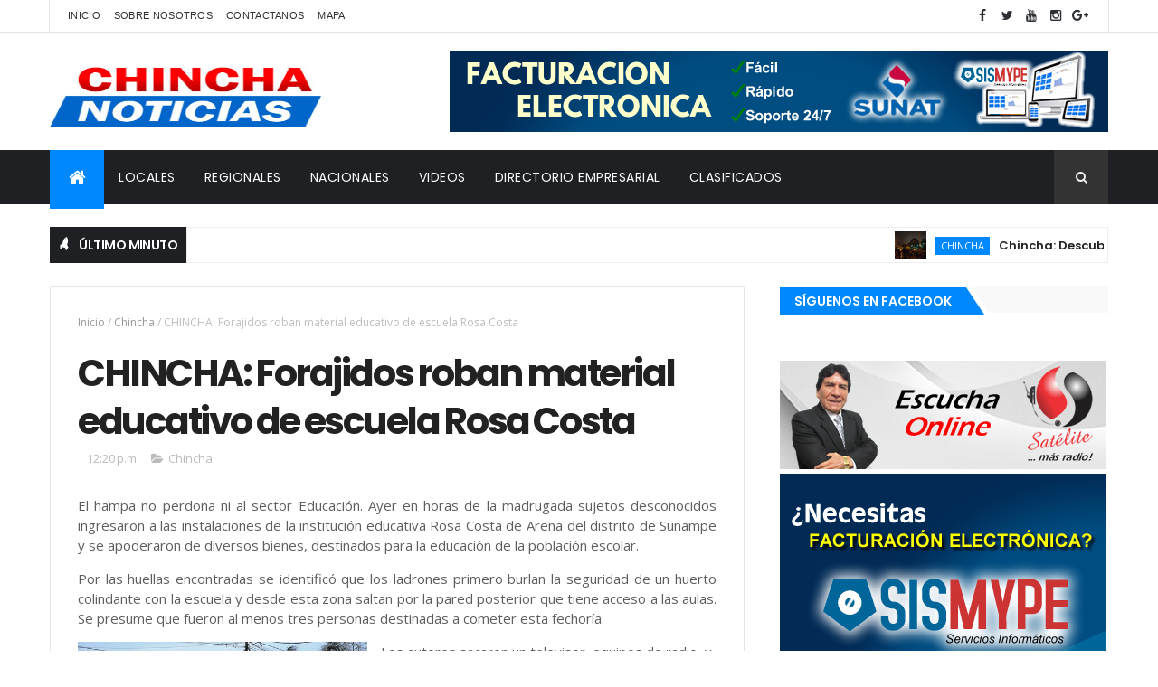

--- FILE ---
content_type: text/html; charset=UTF-8
request_url: http://www.chinchanoticias.com/b/stats?style=BLACK_TRANSPARENT&timeRange=ALL_TIME&token=APq4FmC3s1YAE9ahOrCAd2R5yi8zevxPSQVwVbceUvEViqLJK8qBiLgx_3EGJrUCTFv5gxFh4nJjhwkaEFcQKRAVel0cr5s-gA
body_size: 263
content:
{"total":725667,"sparklineOptions":{"backgroundColor":{"fillOpacity":0.1,"fill":"#000000"},"series":[{"areaOpacity":0.3,"color":"#202020"}]},"sparklineData":[[0,53],[1,13],[2,17],[3,44],[4,27],[5,12],[6,41],[7,19],[8,13],[9,53],[10,13],[11,9],[12,36],[13,12],[14,40],[15,48],[16,99],[17,16],[18,40],[19,20],[20,18],[21,43],[22,14],[23,9],[24,51],[25,15],[26,6],[27,47],[28,21],[29,5]],"nextTickMs":900000}

--- FILE ---
content_type: text/html; charset=utf-8
request_url: https://www.google.com/recaptcha/api2/aframe
body_size: 268
content:
<!DOCTYPE HTML><html><head><meta http-equiv="content-type" content="text/html; charset=UTF-8"></head><body><script nonce="q6mZfOsWe_hLZfYjZ5UeJA">/** Anti-fraud and anti-abuse applications only. See google.com/recaptcha */ try{var clients={'sodar':'https://pagead2.googlesyndication.com/pagead/sodar?'};window.addEventListener("message",function(a){try{if(a.source===window.parent){var b=JSON.parse(a.data);var c=clients[b['id']];if(c){var d=document.createElement('img');d.src=c+b['params']+'&rc='+(localStorage.getItem("rc::a")?sessionStorage.getItem("rc::b"):"");window.document.body.appendChild(d);sessionStorage.setItem("rc::e",parseInt(sessionStorage.getItem("rc::e")||0)+1);localStorage.setItem("rc::h",'1768709538305');}}}catch(b){}});window.parent.postMessage("_grecaptcha_ready", "*");}catch(b){}</script></body></html>

--- FILE ---
content_type: text/javascript; charset=UTF-8
request_url: http://www.chinchanoticias.com/feeds/posts/default/-/Chincha?alt=json-in-script&max-results=3&callback=jQuery111003727268260799934_1768709532262&_=1768709532263
body_size: 5141
content:
// API callback
jQuery111003727268260799934_1768709532262({"version":"1.0","encoding":"UTF-8","feed":{"xmlns":"http://www.w3.org/2005/Atom","xmlns$openSearch":"http://a9.com/-/spec/opensearchrss/1.0/","xmlns$blogger":"http://schemas.google.com/blogger/2008","xmlns$georss":"http://www.georss.org/georss","xmlns$gd":"http://schemas.google.com/g/2005","xmlns$thr":"http://purl.org/syndication/thread/1.0","id":{"$t":"tag:blogger.com,1999:blog-6726435015712943661"},"updated":{"$t":"2025-11-27T21:30:19.571-05:00"},"category":[{"term":"Chincha"},{"term":"Regional"},{"term":"Nacional"},{"term":"Internacional"},{"term":"Videos"},{"term":"Deportes"},{"term":"Portada"},{"term":"Educación"},{"term":"Salud"}],"title":{"type":"text","$t":"CHINCHA NOTICIAS"},"subtitle":{"type":"html","$t":""},"link":[{"rel":"http://schemas.google.com/g/2005#feed","type":"application/atom+xml","href":"http:\/\/www.chinchanoticias.com\/feeds\/posts\/default"},{"rel":"self","type":"application/atom+xml","href":"http:\/\/www.blogger.com\/feeds\/6726435015712943661\/posts\/default\/-\/Chincha?alt=json-in-script\u0026max-results=3"},{"rel":"alternate","type":"text/html","href":"http:\/\/www.chinchanoticias.com\/search\/label\/Chincha"},{"rel":"hub","href":"http://pubsubhubbub.appspot.com/"},{"rel":"next","type":"application/atom+xml","href":"http:\/\/www.blogger.com\/feeds\/6726435015712943661\/posts\/default\/-\/Chincha\/-\/Chincha?alt=json-in-script\u0026start-index=4\u0026max-results=3"}],"author":[{"name":{"$t":"MYPE WEB"},"uri":{"$t":"http:\/\/www.blogger.com\/profile\/15385163740180859218"},"email":{"$t":"noreply@blogger.com"},"gd$image":{"rel":"http://schemas.google.com/g/2005#thumbnail","width":"32","height":"25","src":"\/\/blogger.googleusercontent.com\/img\/b\/R29vZ2xl\/AVvXsEgx4kFxqlWOjcIBTe4U4YgmMefCUoHVaJaue3PyCKea04uU-TfLuvDX1gywKaZORR2eQZZ8DvS0tjT8meoeYwhin7TXOHBnwFBOcLRxIQomCBCIxMWqB4lCbmzegxC_QQ\/s145\/logo.jpg"}}],"generator":{"version":"7.00","uri":"http://www.blogger.com","$t":"Blogger"},"openSearch$totalResults":{"$t":"761"},"openSearch$startIndex":{"$t":"1"},"openSearch$itemsPerPage":{"$t":"3"},"entry":[{"id":{"$t":"tag:blogger.com,1999:blog-6726435015712943661.post-2914311491904008150"},"published":{"$t":"2025-08-08T08:04:00.007-05:00"},"updated":{"$t":"2025-08-08T08:04:49.192-05:00"},"category":[{"scheme":"http://www.blogger.com/atom/ns#","term":"Chincha"}],"title":{"type":"text","$t":"Chincha: Descubren a “robacasa” cuando iba a escapar con electrodomésticos"},"content":{"type":"html","$t":"\u003Cp style=\"text-align: justify;\"\u003EFue por lana y salió trasquilado. Un sujeto que ingresó a robar en una vivienda del asentamiento humano Keiko Sofía, en el distrito de Pueblo Nuevo, fue descubierto y retenido por los moradores. El facineroso ya tenía acopiado varios electrodomésticos y además de botellas de vino para darse a la fuga, al parecer, en complicidad con otro malandro, que iba a transportar las especies sustraídas.\u003C\/p\u003E\u003Cp style=\"text-align: justify;\"\u003E\u003C\/p\u003E\u003Cdiv class=\"separator\" style=\"clear: left; float: left; margin-bottom: 1em; margin-right: 1em; text-align: center;\"\u003E\u003Ca href=\"https:\/\/blogger.googleusercontent.com\/img\/a\/AVvXsEgLkMVDU68-9W10StckHJPPVE4-edBPZVa3dCRm1WvrtwLm8PNaSYtkf3agqep6M7im79n5DBFsbxP5Qi_8GNMPR8xs6zyaNSQKYdbYAdd0wQZYBZsKUnzGAe2h9R2u5f4UX4SNYNsGO_ZvWKironH7T6MnS8N1564U2HRkTM4mP72BwpLrrAQ0CV1hlcjF\" style=\"margin-left: 1em; margin-right: 1em;\"\u003E\u003Cimg alt=\"\" data-original-height=\"900\" data-original-width=\"1200\" height=\"240\" src=\"https:\/\/blogger.googleusercontent.com\/img\/a\/AVvXsEgLkMVDU68-9W10StckHJPPVE4-edBPZVa3dCRm1WvrtwLm8PNaSYtkf3agqep6M7im79n5DBFsbxP5Qi_8GNMPR8xs6zyaNSQKYdbYAdd0wQZYBZsKUnzGAe2h9R2u5f4UX4SNYNsGO_ZvWKironH7T6MnS8N1564U2HRkTM4mP72BwpLrrAQ0CV1hlcjF\" width=\"320\" \/\u003E\u003C\/a\u003E\u003C\/div\u003EFlagrancia del delito\u003Cbr \/\u003E\u003Cp\u003E\u003C\/p\u003E\u003Cp style=\"text-align: justify;\"\u003ELa propietaria de la casa, salió como de costumbre con dirección a su centro de trabajo. El ladrón aprovechó este momento para ingresar al inmueble y tras recorrer los diversos ambientes consigue retirar el televisor, licuadora, entre otros bienes. En el momento que estaba por huir aparece el padre de la dueña, quien había quedado a cargo de velar por la seguridad de las pertenencias.\u003C\/p\u003E\u003Cp style=\"text-align: justify;\"\u003ELos pobladores al enterarse de la situación ayudaron para evitar que el sujeto escape. Personal de la comisaría de la jurisdicción al llegar a la casa encuentran al malandro, A. Quispe (25), cerca de los bienes que estaba por sacar de la propiedad. El sujeto fue conducido a la Sección de Delitos y Faltas de la jefatura, en calidad de detenido por la comisión del delito contra el patrimonio. La policía citó a la agraviada para que presente la denuncia respectiva.\u003C\/p\u003E"},"link":[{"rel":"replies","type":"application/atom+xml","href":"http:\/\/www.chinchanoticias.com\/feeds\/2914311491904008150\/comments\/default","title":"Comentarios de la entrada"},{"rel":"replies","type":"text/html","href":"http:\/\/www.chinchanoticias.com\/2025\/08\/chincha-descubren-robacasa-cuando-iba.html#comment-form","title":"0 Comentarios"},{"rel":"edit","type":"application/atom+xml","href":"http:\/\/www.blogger.com\/feeds\/6726435015712943661\/posts\/default\/2914311491904008150"},{"rel":"self","type":"application/atom+xml","href":"http:\/\/www.blogger.com\/feeds\/6726435015712943661\/posts\/default\/2914311491904008150"},{"rel":"alternate","type":"text/html","href":"http:\/\/www.chinchanoticias.com\/2025\/08\/chincha-descubren-robacasa-cuando-iba.html","title":"Chincha: Descubren a “robacasa” cuando iba a escapar con electrodomésticos"}],"author":[{"name":{"$t":"ADRIAN"},"uri":{"$t":"http:\/\/www.blogger.com\/profile\/04208780673107488643"},"email":{"$t":"noreply@blogger.com"},"gd$image":{"rel":"http://schemas.google.com/g/2005#thumbnail","width":"16","height":"16","src":"https:\/\/img1.blogblog.com\/img\/b16-rounded.gif"}}],"media$thumbnail":{"xmlns$media":"http://search.yahoo.com/mrss/","url":"https:\/\/blogger.googleusercontent.com\/img\/a\/AVvXsEgLkMVDU68-9W10StckHJPPVE4-edBPZVa3dCRm1WvrtwLm8PNaSYtkf3agqep6M7im79n5DBFsbxP5Qi_8GNMPR8xs6zyaNSQKYdbYAdd0wQZYBZsKUnzGAe2h9R2u5f4UX4SNYNsGO_ZvWKironH7T6MnS8N1564U2HRkTM4mP72BwpLrrAQ0CV1hlcjF=s72-c","height":"72","width":"72"},"thr$total":{"$t":"0"}},{"id":{"$t":"tag:blogger.com,1999:blog-6726435015712943661.post-2430237000514579519"},"published":{"$t":"2025-08-07T16:43:00.002-05:00"},"updated":{"$t":"2025-08-07T16:43:16.452-05:00"},"category":[{"scheme":"http://www.blogger.com/atom/ns#","term":"Chincha"}],"title":{"type":"text","$t":"Chincha: Entre gritos de “justicia” dan último adiós a joven madre que fue estrangulada"},"content":{"type":"html","$t":"\u003Cp style=\"text-align: justify;\"\u003E\u0026nbsp;A María Rosario Palomino Peve la mataron cruelmentey su cuerpo fue abandonado en un descampado del distrito de Tambo de Mora. Las amistades acompañaron a los deudos en el cortejo fúnebre, exigiendo ante las instancias policiales y también judiciales “justicia”para la joven madre de familia, y se capture al responsable para que sea enviado a la cárcel a purgar condena por haberle quitado la vida.\u003C\/p\u003E\u003Cp style=\"text-align: justify;\"\u003E\u003C\/p\u003E\u003Cdiv class=\"separator\" style=\"clear: left; float: left; margin-bottom: 1em; margin-right: 1em; text-align: center;\"\u003E\u003Ca href=\"https:\/\/blogger.googleusercontent.com\/img\/a\/AVvXsEgWpLWnVt-TYwhzAFvZys_vrsVUgfz9eDpxFPkAATAdb5baMn_ubBiwuEZOJ9diNkNNMxpQKp-X0QcUeTePhIMDfB6u_4Yw5uddHGF8feo8oSxdWpzaFgRYDbNeDNpK99Y0eucN7IiRrmTM_E1vWYcHqXHKJy4pxO4qP8XI7IP-fqGzuyMSGlNrpX7S-a9C\" style=\"margin-left: 1em; margin-right: 1em;\"\u003E\u003Cimg alt=\"\" data-original-height=\"900\" data-original-width=\"1200\" height=\"240\" src=\"https:\/\/blogger.googleusercontent.com\/img\/a\/AVvXsEgWpLWnVt-TYwhzAFvZys_vrsVUgfz9eDpxFPkAATAdb5baMn_ubBiwuEZOJ9diNkNNMxpQKp-X0QcUeTePhIMDfB6u_4Yw5uddHGF8feo8oSxdWpzaFgRYDbNeDNpK99Y0eucN7IiRrmTM_E1vWYcHqXHKJy4pxO4qP8XI7IP-fqGzuyMSGlNrpX7S-a9C\" width=\"320\" \/\u003E\u003C\/a\u003E\u003C\/div\u003EJusticia para Rosario\u003Cbr \/\u003E\u003Cp\u003E\u003C\/p\u003E\u003Cp style=\"text-align: justify;\"\u003EComo se recuerda, el domingo último inició la búsqueda de Palomino. Al día siguiente, recién la familia recibió noticias de ella. En el perímetro del expenal de Tambo de Mora, cerca de la playa Socorro, ocultó entre montículos de tierra estaba el cadáver. Los deudos la identificaron y por disposición del Ministerio Público, los restos fueron trasladados a la morgue del distrito de Alto Larán para la necropsia respectiva.\u003C\/p\u003E\u003Cp style=\"text-align: justify;\"\u003EEl sepelio se realizó en la casa donde días antes de su desaparición María compartió gratos momentos con su familia, sin presagiar su cruel destino. Ayer el cortejo partió con dirección al cementerio de Chincha, pero antes los deudos decidieron conducir al ataúd a la sede de la División Policial y Poder Judicial (PJ) para exigir que las investigaciones avancen y pueda ser ubicado el culpable y todos los que resulten involucrados en el violento asesinato.\u003C\/p\u003E\u003Cp style=\"text-align: justify;\"\u003E“Justicia para María”, demandaban los familiares, amigos y compañeros de trabajo. “Que no quede impune tu muerte”, solicitaron a los operadores de justicia. El cuerpo de la joven madre descansa en el camposanto de la ciudad, pero las personas que la conocieron están en pie de reclamo, insistiendo por que se conozca lo que paso desde el momento en que ella desaparece hasta que es encontrada en un lugar desolado.\u003C\/p\u003E\u003Cp style=\"text-align: justify;\"\u003ESegún una fuente consultada por este medio, el martes personal policial especializado realizó pruebas de luminol en un vehículo, de una persona con el que se presume la occisa mantuvo comunicación. La policía no ha descartado ninguna teoría respecto a este caso que conmociona a la provincia de Chincha por el ensañamiento contra una mujer. Asimismo, se están revisando las cámaras de seguridad para tratar de identificar al culpable.\u003C\/p\u003E"},"link":[{"rel":"replies","type":"application/atom+xml","href":"http:\/\/www.chinchanoticias.com\/feeds\/2430237000514579519\/comments\/default","title":"Comentarios de la entrada"},{"rel":"replies","type":"text/html","href":"http:\/\/www.chinchanoticias.com\/2025\/08\/chincha-entre-gritos-de-justicia-dan.html#comment-form","title":"0 Comentarios"},{"rel":"edit","type":"application/atom+xml","href":"http:\/\/www.blogger.com\/feeds\/6726435015712943661\/posts\/default\/2430237000514579519"},{"rel":"self","type":"application/atom+xml","href":"http:\/\/www.blogger.com\/feeds\/6726435015712943661\/posts\/default\/2430237000514579519"},{"rel":"alternate","type":"text/html","href":"http:\/\/www.chinchanoticias.com\/2025\/08\/chincha-entre-gritos-de-justicia-dan.html","title":"Chincha: Entre gritos de “justicia” dan último adiós a joven madre que fue estrangulada"}],"author":[{"name":{"$t":"ADRIAN"},"uri":{"$t":"http:\/\/www.blogger.com\/profile\/04208780673107488643"},"email":{"$t":"noreply@blogger.com"},"gd$image":{"rel":"http://schemas.google.com/g/2005#thumbnail","width":"16","height":"16","src":"https:\/\/img1.blogblog.com\/img\/b16-rounded.gif"}}],"media$thumbnail":{"xmlns$media":"http://search.yahoo.com/mrss/","url":"https:\/\/blogger.googleusercontent.com\/img\/a\/AVvXsEgWpLWnVt-TYwhzAFvZys_vrsVUgfz9eDpxFPkAATAdb5baMn_ubBiwuEZOJ9diNkNNMxpQKp-X0QcUeTePhIMDfB6u_4Yw5uddHGF8feo8oSxdWpzaFgRYDbNeDNpK99Y0eucN7IiRrmTM_E1vWYcHqXHKJy4pxO4qP8XI7IP-fqGzuyMSGlNrpX7S-a9C=s72-c","height":"72","width":"72"},"thr$total":{"$t":"0"}},{"id":{"$t":"tag:blogger.com,1999:blog-6726435015712943661.post-6163197555533541056"},"published":{"$t":"2025-08-06T21:27:00.004-05:00"},"updated":{"$t":"2025-08-06T21:27:53.050-05:00"},"category":[{"scheme":"http://www.blogger.com/atom/ns#","term":"Chincha"}],"title":{"type":"text","$t":"Chincha: Mujer habría sido estrangulada y arrojan su cuerpo cerca de la playa El Socorro"},"content":{"type":"html","$t":"\u003Cp style=\"text-align: justify;\"\u003EUnatrágica noticia ha conmocionado a la provincia de Chincha. El cuerpo sin vida de una mujer fue hallado la noche del lunes, alrededor de las 7:00 p. m., en las inmediaciones de la playa El Socorro, ubicada en el distrito de Sunampe, a espaldas del expenal de Chincha.\u003C\/p\u003E\u003Cp style=\"text-align: justify;\"\u003E\u003C\/p\u003E\u003Cdiv class=\"separator\" style=\"clear: left; float: left; margin-bottom: 1em; margin-right: 1em; text-align: center;\"\u003E\u003Ca href=\"https:\/\/blogger.googleusercontent.com\/img\/a\/AVvXsEjLXyHDN69UqY25VDX3DEie7fIXdf3qfLOM_15al8EPmBiBDBvEdBCfNFD85gcqmwuUbWNeD-OIVZtYfRBUvJr0dn4isUKgYkwloIzrpq-o1reOsZg2ZZitq0T-jREXlLfqQeJLsfJlaqy6cvJ0jIpGTfvnCyd0idxqmQWWWaTffWr1COYEcWCAsfahjlLk\" style=\"margin-left: 1em; margin-right: 1em;\"\u003E\u003Cimg alt=\"\" data-original-height=\"666\" data-original-width=\"1200\" height=\"178\" src=\"https:\/\/blogger.googleusercontent.com\/img\/a\/AVvXsEjLXyHDN69UqY25VDX3DEie7fIXdf3qfLOM_15al8EPmBiBDBvEdBCfNFD85gcqmwuUbWNeD-OIVZtYfRBUvJr0dn4isUKgYkwloIzrpq-o1reOsZg2ZZitq0T-jREXlLfqQeJLsfJlaqy6cvJ0jIpGTfvnCyd0idxqmQWWWaTffWr1COYEcWCAsfahjlLk\" width=\"320\" \/\u003E\u003C\/a\u003E\u003C\/div\u003ECaso de asesinato\u003Cbr \/\u003E\u003Cp\u003E\u003C\/p\u003E\u003Cp style=\"text-align: justify;\"\u003ELa víctima fue identificada como María Rosario Palomino Peves de 32 años, quien residía en la avenida Centenario N° 140, en el distrito de Grocio Prado. Era madre de dos menores de edad, quienes ahora quedan en la orfandad, lo que ha generado una profunda consternación en la comunidad local.\u003C\/p\u003E\u003Cp style=\"text-align: justify;\"\u003ESegún información preliminar, Palomino Peves había salido de su vivienda la noche del domingo y no volvió a casa. Ante su desaparición, sus familiares iniciaron una búsqueda por diversos sectores de la ciudad, sin obtener resultados. Lamentablemente, horas más tarde se confirmó su fallecimiento.\u003C\/p\u003E\u003Cp style=\"text-align: justify;\"\u003EAl lugar acudieron efectivos de la Policía Nacional del Perú y representantes del Ministerio Público, quienes realizaron el acordonamiento de la zona, las diligencias correspondientes y el levantamiento del cuerpo. Los restos fueron trasladados a la morgue para la necropsia de ley.\u003C\/p\u003E\u003Cp style=\"text-align: justify;\"\u003EInformación preliminar señala que, el cuerpo de la víctima presentaba signos de violencia, incluyendo hematomas en el cuello, lo que hace presumir que habría sido estrangulada en un lugar distinto y luego arrojada al sitio donde fue encontrada. Por ello, no se descarta que se trate de un caso de homicidio.\u003C\/p\u003E\u003Cp style=\"text-align: justify;\"\u003EFamiliares y amigos llegaron al lugar protagonizando escenas de profundo dolor. Su hermano, visiblemente afectado, pidió justicia: “A mi hermana la encontraron botada. Es un hecho horrible. Aún no tenemos los resultados de la necropsia, pero exigimos una investigación. Quien le hizo esto podría dañar a más mujeres”, declaró.\u003C\/p\u003E\u003Cp style=\"text-align: justify;\"\u003ELos restos de María Palomino Peves fueron trasladados ayer a su vivienda para ser velados por sus seres queridos. Se espera que en las próximas horas se realice el sepelio. La Policía y el Ministerio Público continúan con las investigaciones para esclarecer los hechos y dar con él o los responsables.\u003C\/p\u003E"},"link":[{"rel":"replies","type":"application/atom+xml","href":"http:\/\/www.chinchanoticias.com\/feeds\/6163197555533541056\/comments\/default","title":"Comentarios de la entrada"},{"rel":"replies","type":"text/html","href":"http:\/\/www.chinchanoticias.com\/2025\/08\/chincha-mujer-habria-sido-estrangulada.html#comment-form","title":"0 Comentarios"},{"rel":"edit","type":"application/atom+xml","href":"http:\/\/www.blogger.com\/feeds\/6726435015712943661\/posts\/default\/6163197555533541056"},{"rel":"self","type":"application/atom+xml","href":"http:\/\/www.blogger.com\/feeds\/6726435015712943661\/posts\/default\/6163197555533541056"},{"rel":"alternate","type":"text/html","href":"http:\/\/www.chinchanoticias.com\/2025\/08\/chincha-mujer-habria-sido-estrangulada.html","title":"Chincha: Mujer habría sido estrangulada y arrojan su cuerpo cerca de la playa El Socorro"}],"author":[{"name":{"$t":"ADRIAN"},"uri":{"$t":"http:\/\/www.blogger.com\/profile\/04208780673107488643"},"email":{"$t":"noreply@blogger.com"},"gd$image":{"rel":"http://schemas.google.com/g/2005#thumbnail","width":"16","height":"16","src":"https:\/\/img1.blogblog.com\/img\/b16-rounded.gif"}}],"media$thumbnail":{"xmlns$media":"http://search.yahoo.com/mrss/","url":"https:\/\/blogger.googleusercontent.com\/img\/a\/AVvXsEjLXyHDN69UqY25VDX3DEie7fIXdf3qfLOM_15al8EPmBiBDBvEdBCfNFD85gcqmwuUbWNeD-OIVZtYfRBUvJr0dn4isUKgYkwloIzrpq-o1reOsZg2ZZitq0T-jREXlLfqQeJLsfJlaqy6cvJ0jIpGTfvnCyd0idxqmQWWWaTffWr1COYEcWCAsfahjlLk=s72-c","height":"72","width":"72"},"thr$total":{"$t":"0"}}]}});

--- FILE ---
content_type: text/javascript; charset=UTF-8
request_url: http://www.chinchanoticias.com/feeds/posts/default?alt=json-in-script&max-results=5&callback=jQuery111003727268260799934_1768709532254&_=1768709532255
body_size: 6923
content:
// API callback
jQuery111003727268260799934_1768709532254({"version":"1.0","encoding":"UTF-8","feed":{"xmlns":"http://www.w3.org/2005/Atom","xmlns$openSearch":"http://a9.com/-/spec/opensearchrss/1.0/","xmlns$blogger":"http://schemas.google.com/blogger/2008","xmlns$georss":"http://www.georss.org/georss","xmlns$gd":"http://schemas.google.com/g/2005","xmlns$thr":"http://purl.org/syndication/thread/1.0","id":{"$t":"tag:blogger.com,1999:blog-6726435015712943661"},"updated":{"$t":"2025-11-27T21:30:19.571-05:00"},"category":[{"term":"Chincha"},{"term":"Regional"},{"term":"Nacional"},{"term":"Internacional"},{"term":"Videos"},{"term":"Deportes"},{"term":"Portada"},{"term":"Educación"},{"term":"Salud"}],"title":{"type":"text","$t":"CHINCHA NOTICIAS"},"subtitle":{"type":"html","$t":""},"link":[{"rel":"http://schemas.google.com/g/2005#feed","type":"application/atom+xml","href":"http:\/\/www.chinchanoticias.com\/feeds\/posts\/default"},{"rel":"self","type":"application/atom+xml","href":"http:\/\/www.blogger.com\/feeds\/6726435015712943661\/posts\/default?alt=json-in-script\u0026max-results=5"},{"rel":"alternate","type":"text/html","href":"http:\/\/www.chinchanoticias.com\/"},{"rel":"hub","href":"http://pubsubhubbub.appspot.com/"},{"rel":"next","type":"application/atom+xml","href":"http:\/\/www.blogger.com\/feeds\/6726435015712943661\/posts\/default?alt=json-in-script\u0026start-index=6\u0026max-results=5"}],"author":[{"name":{"$t":"MYPE WEB"},"uri":{"$t":"http:\/\/www.blogger.com\/profile\/15385163740180859218"},"email":{"$t":"noreply@blogger.com"},"gd$image":{"rel":"http://schemas.google.com/g/2005#thumbnail","width":"32","height":"25","src":"\/\/blogger.googleusercontent.com\/img\/b\/R29vZ2xl\/AVvXsEgx4kFxqlWOjcIBTe4U4YgmMefCUoHVaJaue3PyCKea04uU-TfLuvDX1gywKaZORR2eQZZ8DvS0tjT8meoeYwhin7TXOHBnwFBOcLRxIQomCBCIxMWqB4lCbmzegxC_QQ\/s145\/logo.jpg"}}],"generator":{"version":"7.00","uri":"http://www.blogger.com","$t":"Blogger"},"openSearch$totalResults":{"$t":"1848"},"openSearch$startIndex":{"$t":"1"},"openSearch$itemsPerPage":{"$t":"5"},"entry":[{"id":{"$t":"tag:blogger.com,1999:blog-6726435015712943661.post-2914311491904008150"},"published":{"$t":"2025-08-08T08:04:00.007-05:00"},"updated":{"$t":"2025-08-08T08:04:49.192-05:00"},"category":[{"scheme":"http://www.blogger.com/atom/ns#","term":"Chincha"}],"title":{"type":"text","$t":"Chincha: Descubren a “robacasa” cuando iba a escapar con electrodomésticos"},"content":{"type":"html","$t":"\u003Cp style=\"text-align: justify;\"\u003EFue por lana y salió trasquilado. Un sujeto que ingresó a robar en una vivienda del asentamiento humano Keiko Sofía, en el distrito de Pueblo Nuevo, fue descubierto y retenido por los moradores. El facineroso ya tenía acopiado varios electrodomésticos y además de botellas de vino para darse a la fuga, al parecer, en complicidad con otro malandro, que iba a transportar las especies sustraídas.\u003C\/p\u003E\u003Cp style=\"text-align: justify;\"\u003E\u003C\/p\u003E\u003Cdiv class=\"separator\" style=\"clear: left; float: left; margin-bottom: 1em; margin-right: 1em; text-align: center;\"\u003E\u003Ca href=\"https:\/\/blogger.googleusercontent.com\/img\/a\/AVvXsEgLkMVDU68-9W10StckHJPPVE4-edBPZVa3dCRm1WvrtwLm8PNaSYtkf3agqep6M7im79n5DBFsbxP5Qi_8GNMPR8xs6zyaNSQKYdbYAdd0wQZYBZsKUnzGAe2h9R2u5f4UX4SNYNsGO_ZvWKironH7T6MnS8N1564U2HRkTM4mP72BwpLrrAQ0CV1hlcjF\" style=\"margin-left: 1em; margin-right: 1em;\"\u003E\u003Cimg alt=\"\" data-original-height=\"900\" data-original-width=\"1200\" height=\"240\" src=\"https:\/\/blogger.googleusercontent.com\/img\/a\/AVvXsEgLkMVDU68-9W10StckHJPPVE4-edBPZVa3dCRm1WvrtwLm8PNaSYtkf3agqep6M7im79n5DBFsbxP5Qi_8GNMPR8xs6zyaNSQKYdbYAdd0wQZYBZsKUnzGAe2h9R2u5f4UX4SNYNsGO_ZvWKironH7T6MnS8N1564U2HRkTM4mP72BwpLrrAQ0CV1hlcjF\" width=\"320\" \/\u003E\u003C\/a\u003E\u003C\/div\u003EFlagrancia del delito\u003Cbr \/\u003E\u003Cp\u003E\u003C\/p\u003E\u003Cp style=\"text-align: justify;\"\u003ELa propietaria de la casa, salió como de costumbre con dirección a su centro de trabajo. El ladrón aprovechó este momento para ingresar al inmueble y tras recorrer los diversos ambientes consigue retirar el televisor, licuadora, entre otros bienes. En el momento que estaba por huir aparece el padre de la dueña, quien había quedado a cargo de velar por la seguridad de las pertenencias.\u003C\/p\u003E\u003Cp style=\"text-align: justify;\"\u003ELos pobladores al enterarse de la situación ayudaron para evitar que el sujeto escape. Personal de la comisaría de la jurisdicción al llegar a la casa encuentran al malandro, A. Quispe (25), cerca de los bienes que estaba por sacar de la propiedad. El sujeto fue conducido a la Sección de Delitos y Faltas de la jefatura, en calidad de detenido por la comisión del delito contra el patrimonio. La policía citó a la agraviada para que presente la denuncia respectiva.\u003C\/p\u003E"},"link":[{"rel":"replies","type":"application/atom+xml","href":"http:\/\/www.chinchanoticias.com\/feeds\/2914311491904008150\/comments\/default","title":"Comentarios de la entrada"},{"rel":"replies","type":"text/html","href":"http:\/\/www.chinchanoticias.com\/2025\/08\/chincha-descubren-robacasa-cuando-iba.html#comment-form","title":"0 Comentarios"},{"rel":"edit","type":"application/atom+xml","href":"http:\/\/www.blogger.com\/feeds\/6726435015712943661\/posts\/default\/2914311491904008150"},{"rel":"self","type":"application/atom+xml","href":"http:\/\/www.blogger.com\/feeds\/6726435015712943661\/posts\/default\/2914311491904008150"},{"rel":"alternate","type":"text/html","href":"http:\/\/www.chinchanoticias.com\/2025\/08\/chincha-descubren-robacasa-cuando-iba.html","title":"Chincha: Descubren a “robacasa” cuando iba a escapar con electrodomésticos"}],"author":[{"name":{"$t":"ADRIAN"},"uri":{"$t":"http:\/\/www.blogger.com\/profile\/04208780673107488643"},"email":{"$t":"noreply@blogger.com"},"gd$image":{"rel":"http://schemas.google.com/g/2005#thumbnail","width":"16","height":"16","src":"https:\/\/img1.blogblog.com\/img\/b16-rounded.gif"}}],"media$thumbnail":{"xmlns$media":"http://search.yahoo.com/mrss/","url":"https:\/\/blogger.googleusercontent.com\/img\/a\/AVvXsEgLkMVDU68-9W10StckHJPPVE4-edBPZVa3dCRm1WvrtwLm8PNaSYtkf3agqep6M7im79n5DBFsbxP5Qi_8GNMPR8xs6zyaNSQKYdbYAdd0wQZYBZsKUnzGAe2h9R2u5f4UX4SNYNsGO_ZvWKironH7T6MnS8N1564U2HRkTM4mP72BwpLrrAQ0CV1hlcjF=s72-c","height":"72","width":"72"},"thr$total":{"$t":"0"}},{"id":{"$t":"tag:blogger.com,1999:blog-6726435015712943661.post-1759576028256154640"},"published":{"$t":"2025-08-08T08:03:00.001-05:00"},"updated":{"$t":"2025-08-08T08:03:06.500-05:00"},"category":[{"scheme":"http://www.blogger.com/atom/ns#","term":"Regional"}],"title":{"type":"text","$t":"Ica: Minsa móvil llega a La Tinguiña con múltiples servicios médicos"},"content":{"type":"html","$t":"\u003Cp style=\"text-align: justify;\"\u003EEl Ministerio de Salud, en coordinación con la Dirección Regional de Salud Ica y el Centro de Salud La Tinguiña, viene desarrollando la campaña médica Minsa Móvil , con el objetivo de acercar los servicios de saluda la población de este importante distrito.\u003C\/p\u003E\u003Cp style=\"text-align: justify;\"\u003E\u003C\/p\u003E\u003Cdiv class=\"separator\" style=\"clear: left; float: left; margin-bottom: 1em; margin-right: 1em; text-align: center;\"\u003E\u003Ca href=\"https:\/\/blogger.googleusercontent.com\/img\/a\/AVvXsEikcI5eLegHDnynCGYH3S253VhmNgRucxLA_xy1Y_XJhA2r_0AK-89wZlwtZgYPyQyIFaiS-gnwQEJT-UTwnnRDAgEgmXsogDsmykXCYyN9A8jQLbgDkZ3h9UmDEqHmf6Of64BRiUFVDQ5eSgcc-VcMzLT-1J1aeVJnifew87rA0xuXBYwFXJwUzOQ9bKk2\" style=\"margin-left: 1em; margin-right: 1em;\"\u003E\u003Cimg alt=\"\" data-original-height=\"666\" data-original-width=\"1200\" height=\"178\" src=\"https:\/\/blogger.googleusercontent.com\/img\/a\/AVvXsEikcI5eLegHDnynCGYH3S253VhmNgRucxLA_xy1Y_XJhA2r_0AK-89wZlwtZgYPyQyIFaiS-gnwQEJT-UTwnnRDAgEgmXsogDsmykXCYyN9A8jQLbgDkZ3h9UmDEqHmf6Of64BRiUFVDQ5eSgcc-VcMzLT-1J1aeVJnifew87rA0xuXBYwFXJwUzOQ9bKk2\" width=\"320\" \/\u003E\u003C\/a\u003E\u003C\/div\u003EAtención profesional\u003Cbr \/\u003E\u003Cp\u003E\u003C\/p\u003E\u003Cp style=\"text-align: justify;\"\u003ELa campaña inició el 6 de agosto y culmina hoy viernes 8 de agosto, brindando atención totalmente gratuita en diversas especialidades como medicina interna, pediatría, dermatología, neumología, ecografía, cardiología, oftalmología, inmunizaciones, CRED (control de crecimiento y desarrollo), y nutrición.\u003C\/p\u003E\u003Cp style=\"text-align: justify;\"\u003ELos servicios médicos se realizan en el Centro de Salud La Tinguiña en horario de 8:00 de la mañana a 4:00 de la tarde. Además de las atenciones médicas, se realiza entrega gratuita de medicamentos, reafirmando el compromiso de brindar atención oportuna y especializada a toda la comunidad.\u003C\/p\u003E"},"link":[{"rel":"replies","type":"application/atom+xml","href":"http:\/\/www.chinchanoticias.com\/feeds\/1759576028256154640\/comments\/default","title":"Comentarios de la entrada"},{"rel":"replies","type":"text/html","href":"http:\/\/www.chinchanoticias.com\/2025\/08\/ica-minsa-movil-llega-la-tinguina-con.html#comment-form","title":"0 Comentarios"},{"rel":"edit","type":"application/atom+xml","href":"http:\/\/www.blogger.com\/feeds\/6726435015712943661\/posts\/default\/1759576028256154640"},{"rel":"self","type":"application/atom+xml","href":"http:\/\/www.blogger.com\/feeds\/6726435015712943661\/posts\/default\/1759576028256154640"},{"rel":"alternate","type":"text/html","href":"http:\/\/www.chinchanoticias.com\/2025\/08\/ica-minsa-movil-llega-la-tinguina-con.html","title":"Ica: Minsa móvil llega a La Tinguiña con múltiples servicios médicos"}],"author":[{"name":{"$t":"ADRIAN"},"uri":{"$t":"http:\/\/www.blogger.com\/profile\/04208780673107488643"},"email":{"$t":"noreply@blogger.com"},"gd$image":{"rel":"http://schemas.google.com/g/2005#thumbnail","width":"16","height":"16","src":"https:\/\/img1.blogblog.com\/img\/b16-rounded.gif"}}],"media$thumbnail":{"xmlns$media":"http://search.yahoo.com/mrss/","url":"https:\/\/blogger.googleusercontent.com\/img\/a\/AVvXsEikcI5eLegHDnynCGYH3S253VhmNgRucxLA_xy1Y_XJhA2r_0AK-89wZlwtZgYPyQyIFaiS-gnwQEJT-UTwnnRDAgEgmXsogDsmykXCYyN9A8jQLbgDkZ3h9UmDEqHmf6Of64BRiUFVDQ5eSgcc-VcMzLT-1J1aeVJnifew87rA0xuXBYwFXJwUzOQ9bKk2=s72-c","height":"72","width":"72"},"thr$total":{"$t":"0"}},{"id":{"$t":"tag:blogger.com,1999:blog-6726435015712943661.post-2430237000514579519"},"published":{"$t":"2025-08-07T16:43:00.002-05:00"},"updated":{"$t":"2025-08-07T16:43:16.452-05:00"},"category":[{"scheme":"http://www.blogger.com/atom/ns#","term":"Chincha"}],"title":{"type":"text","$t":"Chincha: Entre gritos de “justicia” dan último adiós a joven madre que fue estrangulada"},"content":{"type":"html","$t":"\u003Cp style=\"text-align: justify;\"\u003E\u0026nbsp;A María Rosario Palomino Peve la mataron cruelmentey su cuerpo fue abandonado en un descampado del distrito de Tambo de Mora. Las amistades acompañaron a los deudos en el cortejo fúnebre, exigiendo ante las instancias policiales y también judiciales “justicia”para la joven madre de familia, y se capture al responsable para que sea enviado a la cárcel a purgar condena por haberle quitado la vida.\u003C\/p\u003E\u003Cp style=\"text-align: justify;\"\u003E\u003C\/p\u003E\u003Cdiv class=\"separator\" style=\"clear: left; float: left; margin-bottom: 1em; margin-right: 1em; text-align: center;\"\u003E\u003Ca href=\"https:\/\/blogger.googleusercontent.com\/img\/a\/AVvXsEgWpLWnVt-TYwhzAFvZys_vrsVUgfz9eDpxFPkAATAdb5baMn_ubBiwuEZOJ9diNkNNMxpQKp-X0QcUeTePhIMDfB6u_4Yw5uddHGF8feo8oSxdWpzaFgRYDbNeDNpK99Y0eucN7IiRrmTM_E1vWYcHqXHKJy4pxO4qP8XI7IP-fqGzuyMSGlNrpX7S-a9C\" style=\"margin-left: 1em; margin-right: 1em;\"\u003E\u003Cimg alt=\"\" data-original-height=\"900\" data-original-width=\"1200\" height=\"240\" src=\"https:\/\/blogger.googleusercontent.com\/img\/a\/AVvXsEgWpLWnVt-TYwhzAFvZys_vrsVUgfz9eDpxFPkAATAdb5baMn_ubBiwuEZOJ9diNkNNMxpQKp-X0QcUeTePhIMDfB6u_4Yw5uddHGF8feo8oSxdWpzaFgRYDbNeDNpK99Y0eucN7IiRrmTM_E1vWYcHqXHKJy4pxO4qP8XI7IP-fqGzuyMSGlNrpX7S-a9C\" width=\"320\" \/\u003E\u003C\/a\u003E\u003C\/div\u003EJusticia para Rosario\u003Cbr \/\u003E\u003Cp\u003E\u003C\/p\u003E\u003Cp style=\"text-align: justify;\"\u003EComo se recuerda, el domingo último inició la búsqueda de Palomino. Al día siguiente, recién la familia recibió noticias de ella. En el perímetro del expenal de Tambo de Mora, cerca de la playa Socorro, ocultó entre montículos de tierra estaba el cadáver. Los deudos la identificaron y por disposición del Ministerio Público, los restos fueron trasladados a la morgue del distrito de Alto Larán para la necropsia respectiva.\u003C\/p\u003E\u003Cp style=\"text-align: justify;\"\u003EEl sepelio se realizó en la casa donde días antes de su desaparición María compartió gratos momentos con su familia, sin presagiar su cruel destino. Ayer el cortejo partió con dirección al cementerio de Chincha, pero antes los deudos decidieron conducir al ataúd a la sede de la División Policial y Poder Judicial (PJ) para exigir que las investigaciones avancen y pueda ser ubicado el culpable y todos los que resulten involucrados en el violento asesinato.\u003C\/p\u003E\u003Cp style=\"text-align: justify;\"\u003E“Justicia para María”, demandaban los familiares, amigos y compañeros de trabajo. “Que no quede impune tu muerte”, solicitaron a los operadores de justicia. El cuerpo de la joven madre descansa en el camposanto de la ciudad, pero las personas que la conocieron están en pie de reclamo, insistiendo por que se conozca lo que paso desde el momento en que ella desaparece hasta que es encontrada en un lugar desolado.\u003C\/p\u003E\u003Cp style=\"text-align: justify;\"\u003ESegún una fuente consultada por este medio, el martes personal policial especializado realizó pruebas de luminol en un vehículo, de una persona con el que se presume la occisa mantuvo comunicación. La policía no ha descartado ninguna teoría respecto a este caso que conmociona a la provincia de Chincha por el ensañamiento contra una mujer. Asimismo, se están revisando las cámaras de seguridad para tratar de identificar al culpable.\u003C\/p\u003E"},"link":[{"rel":"replies","type":"application/atom+xml","href":"http:\/\/www.chinchanoticias.com\/feeds\/2430237000514579519\/comments\/default","title":"Comentarios de la entrada"},{"rel":"replies","type":"text/html","href":"http:\/\/www.chinchanoticias.com\/2025\/08\/chincha-entre-gritos-de-justicia-dan.html#comment-form","title":"0 Comentarios"},{"rel":"edit","type":"application/atom+xml","href":"http:\/\/www.blogger.com\/feeds\/6726435015712943661\/posts\/default\/2430237000514579519"},{"rel":"self","type":"application/atom+xml","href":"http:\/\/www.blogger.com\/feeds\/6726435015712943661\/posts\/default\/2430237000514579519"},{"rel":"alternate","type":"text/html","href":"http:\/\/www.chinchanoticias.com\/2025\/08\/chincha-entre-gritos-de-justicia-dan.html","title":"Chincha: Entre gritos de “justicia” dan último adiós a joven madre que fue estrangulada"}],"author":[{"name":{"$t":"ADRIAN"},"uri":{"$t":"http:\/\/www.blogger.com\/profile\/04208780673107488643"},"email":{"$t":"noreply@blogger.com"},"gd$image":{"rel":"http://schemas.google.com/g/2005#thumbnail","width":"16","height":"16","src":"https:\/\/img1.blogblog.com\/img\/b16-rounded.gif"}}],"media$thumbnail":{"xmlns$media":"http://search.yahoo.com/mrss/","url":"https:\/\/blogger.googleusercontent.com\/img\/a\/AVvXsEgWpLWnVt-TYwhzAFvZys_vrsVUgfz9eDpxFPkAATAdb5baMn_ubBiwuEZOJ9diNkNNMxpQKp-X0QcUeTePhIMDfB6u_4Yw5uddHGF8feo8oSxdWpzaFgRYDbNeDNpK99Y0eucN7IiRrmTM_E1vWYcHqXHKJy4pxO4qP8XI7IP-fqGzuyMSGlNrpX7S-a9C=s72-c","height":"72","width":"72"},"thr$total":{"$t":"0"}},{"id":{"$t":"tag:blogger.com,1999:blog-6726435015712943661.post-6163197555533541056"},"published":{"$t":"2025-08-06T21:27:00.004-05:00"},"updated":{"$t":"2025-08-06T21:27:53.050-05:00"},"category":[{"scheme":"http://www.blogger.com/atom/ns#","term":"Chincha"}],"title":{"type":"text","$t":"Chincha: Mujer habría sido estrangulada y arrojan su cuerpo cerca de la playa El Socorro"},"content":{"type":"html","$t":"\u003Cp style=\"text-align: justify;\"\u003EUnatrágica noticia ha conmocionado a la provincia de Chincha. El cuerpo sin vida de una mujer fue hallado la noche del lunes, alrededor de las 7:00 p. m., en las inmediaciones de la playa El Socorro, ubicada en el distrito de Sunampe, a espaldas del expenal de Chincha.\u003C\/p\u003E\u003Cp style=\"text-align: justify;\"\u003E\u003C\/p\u003E\u003Cdiv class=\"separator\" style=\"clear: left; float: left; margin-bottom: 1em; margin-right: 1em; text-align: center;\"\u003E\u003Ca href=\"https:\/\/blogger.googleusercontent.com\/img\/a\/AVvXsEjLXyHDN69UqY25VDX3DEie7fIXdf3qfLOM_15al8EPmBiBDBvEdBCfNFD85gcqmwuUbWNeD-OIVZtYfRBUvJr0dn4isUKgYkwloIzrpq-o1reOsZg2ZZitq0T-jREXlLfqQeJLsfJlaqy6cvJ0jIpGTfvnCyd0idxqmQWWWaTffWr1COYEcWCAsfahjlLk\" style=\"margin-left: 1em; margin-right: 1em;\"\u003E\u003Cimg alt=\"\" data-original-height=\"666\" data-original-width=\"1200\" height=\"178\" src=\"https:\/\/blogger.googleusercontent.com\/img\/a\/AVvXsEjLXyHDN69UqY25VDX3DEie7fIXdf3qfLOM_15al8EPmBiBDBvEdBCfNFD85gcqmwuUbWNeD-OIVZtYfRBUvJr0dn4isUKgYkwloIzrpq-o1reOsZg2ZZitq0T-jREXlLfqQeJLsfJlaqy6cvJ0jIpGTfvnCyd0idxqmQWWWaTffWr1COYEcWCAsfahjlLk\" width=\"320\" \/\u003E\u003C\/a\u003E\u003C\/div\u003ECaso de asesinato\u003Cbr \/\u003E\u003Cp\u003E\u003C\/p\u003E\u003Cp style=\"text-align: justify;\"\u003ELa víctima fue identificada como María Rosario Palomino Peves de 32 años, quien residía en la avenida Centenario N° 140, en el distrito de Grocio Prado. Era madre de dos menores de edad, quienes ahora quedan en la orfandad, lo que ha generado una profunda consternación en la comunidad local.\u003C\/p\u003E\u003Cp style=\"text-align: justify;\"\u003ESegún información preliminar, Palomino Peves había salido de su vivienda la noche del domingo y no volvió a casa. Ante su desaparición, sus familiares iniciaron una búsqueda por diversos sectores de la ciudad, sin obtener resultados. Lamentablemente, horas más tarde se confirmó su fallecimiento.\u003C\/p\u003E\u003Cp style=\"text-align: justify;\"\u003EAl lugar acudieron efectivos de la Policía Nacional del Perú y representantes del Ministerio Público, quienes realizaron el acordonamiento de la zona, las diligencias correspondientes y el levantamiento del cuerpo. Los restos fueron trasladados a la morgue para la necropsia de ley.\u003C\/p\u003E\u003Cp style=\"text-align: justify;\"\u003EInformación preliminar señala que, el cuerpo de la víctima presentaba signos de violencia, incluyendo hematomas en el cuello, lo que hace presumir que habría sido estrangulada en un lugar distinto y luego arrojada al sitio donde fue encontrada. Por ello, no se descarta que se trate de un caso de homicidio.\u003C\/p\u003E\u003Cp style=\"text-align: justify;\"\u003EFamiliares y amigos llegaron al lugar protagonizando escenas de profundo dolor. Su hermano, visiblemente afectado, pidió justicia: “A mi hermana la encontraron botada. Es un hecho horrible. Aún no tenemos los resultados de la necropsia, pero exigimos una investigación. Quien le hizo esto podría dañar a más mujeres”, declaró.\u003C\/p\u003E\u003Cp style=\"text-align: justify;\"\u003ELos restos de María Palomino Peves fueron trasladados ayer a su vivienda para ser velados por sus seres queridos. Se espera que en las próximas horas se realice el sepelio. La Policía y el Ministerio Público continúan con las investigaciones para esclarecer los hechos y dar con él o los responsables.\u003C\/p\u003E"},"link":[{"rel":"replies","type":"application/atom+xml","href":"http:\/\/www.chinchanoticias.com\/feeds\/6163197555533541056\/comments\/default","title":"Comentarios de la entrada"},{"rel":"replies","type":"text/html","href":"http:\/\/www.chinchanoticias.com\/2025\/08\/chincha-mujer-habria-sido-estrangulada.html#comment-form","title":"0 Comentarios"},{"rel":"edit","type":"application/atom+xml","href":"http:\/\/www.blogger.com\/feeds\/6726435015712943661\/posts\/default\/6163197555533541056"},{"rel":"self","type":"application/atom+xml","href":"http:\/\/www.blogger.com\/feeds\/6726435015712943661\/posts\/default\/6163197555533541056"},{"rel":"alternate","type":"text/html","href":"http:\/\/www.chinchanoticias.com\/2025\/08\/chincha-mujer-habria-sido-estrangulada.html","title":"Chincha: Mujer habría sido estrangulada y arrojan su cuerpo cerca de la playa El Socorro"}],"author":[{"name":{"$t":"ADRIAN"},"uri":{"$t":"http:\/\/www.blogger.com\/profile\/04208780673107488643"},"email":{"$t":"noreply@blogger.com"},"gd$image":{"rel":"http://schemas.google.com/g/2005#thumbnail","width":"16","height":"16","src":"https:\/\/img1.blogblog.com\/img\/b16-rounded.gif"}}],"media$thumbnail":{"xmlns$media":"http://search.yahoo.com/mrss/","url":"https:\/\/blogger.googleusercontent.com\/img\/a\/AVvXsEjLXyHDN69UqY25VDX3DEie7fIXdf3qfLOM_15al8EPmBiBDBvEdBCfNFD85gcqmwuUbWNeD-OIVZtYfRBUvJr0dn4isUKgYkwloIzrpq-o1reOsZg2ZZitq0T-jREXlLfqQeJLsfJlaqy6cvJ0jIpGTfvnCyd0idxqmQWWWaTffWr1COYEcWCAsfahjlLk=s72-c","height":"72","width":"72"},"thr$total":{"$t":"0"}},{"id":{"$t":"tag:blogger.com,1999:blog-6726435015712943661.post-9157155297628700107"},"published":{"$t":"2025-08-05T05:27:00.010-05:00"},"updated":{"$t":"2025-08-05T05:27:56.703-05:00"},"category":[{"scheme":"http://www.blogger.com/atom/ns#","term":"Chincha"}],"title":{"type":"text","$t":"Chincha: Vecinos ahuyentan a delincuentes que acuchillaban a joven por robarle su celular"},"content":{"type":"html","$t":"\u003Cp style=\"text-align: justify;\"\u003ELos moradores de la Urbanización Popular de Interés Social – UPIS San Agustín, en Chincha Alta, al escuchar el grito de auxilio de un joven, que era atacado con cuchillo, salieron en su ayuda y lograron ahuyentar a dos sujetos. Los facinerosos al ser confrontados no tuvieron opción a llevarse la motocicleta en la que se desplazaban, la cualacababan de robar a un vecino del centro poblado Condorillo.\u003C\/p\u003E\u003Cp style=\"text-align: justify;\"\u003E\u003C\/p\u003E\u003Cdiv class=\"separator\" style=\"clear: left; float: left; margin-bottom: 1em; margin-right: 1em; text-align: center;\"\u003E\u003Ca href=\"https:\/\/blogger.googleusercontent.com\/img\/a\/AVvXsEgLAhwmg02lu8l45NOnzSO-RQzaOVwMjTRtS_V2VtRSMUoFhhRdwN51FoE9Z5q51UklBND3TUDZDvtBzSzz0AVY9PIPlT4M338f28rWsrAOgK5Rqjdq-BQypet-0QbslIumK3lDPCnFJX0n6KNKbv3qwnQXscYbDNdJEJyDjPbcBjQXdM9uMYHahnXqAAru\" style=\"margin-left: 1em; margin-right: 1em;\"\u003E\u003Cimg alt=\"\" data-original-height=\"800\" data-original-width=\"1200\" height=\"213\" src=\"https:\/\/blogger.googleusercontent.com\/img\/a\/AVvXsEgLAhwmg02lu8l45NOnzSO-RQzaOVwMjTRtS_V2VtRSMUoFhhRdwN51FoE9Z5q51UklBND3TUDZDvtBzSzz0AVY9PIPlT4M338f28rWsrAOgK5Rqjdq-BQypet-0QbslIumK3lDPCnFJX0n6KNKbv3qwnQXscYbDNdJEJyDjPbcBjQXdM9uMYHahnXqAAru\" width=\"320\" \/\u003E\u003C\/a\u003E\u003C\/div\u003EDelito en la zona\u003Cbr \/\u003E\u003Cp\u003E\u003C\/p\u003E\u003Cp style=\"text-align: justify;\"\u003EEl sábado al promediar las 8 de la noche, ocurrió el robo del vehículo menor. La víctima reportó a la policía sobre el ataque delictivo que había sufrido. Los autores del delito aprovecharon la unidad para recorrer las calles de Chincha en búsqueda de personas indefensas. Estos provistos con arma blanca y utilizando la modalidad del raqueteo comenzaron a sembrar el terror. Fue así como llegaron hasta San Agustín.\u003C\/p\u003E\u003Cp style=\"text-align: justify;\"\u003EUn joven que transitaba tranquilamente cerca del colegio de la UPIS tuvo la mala fortuna de cruzarse con los malandros. A él lo amenazaron para que entregue su celular y otras especies de valor. Para consumar su accionar, uno de los pillos utilizó el cuchillo que portaba causando al agraviado herida en espalda y cuello. El transeúnte pidió ayuda y los vecinos aparecieron enseguida. Los agresores se alejaron del lugar, dejando la motocicleta, que será devuelta a su propietario.\u003C\/p\u003E\u003Cp style=\"text-align: justify;\"\u003EPersonal policial de la comisaría local quedó a cargo de las investigaciones para la identificación de los raqueteros, quienes permanecen en la clandestinidad.\u003C\/p\u003E"},"link":[{"rel":"replies","type":"application/atom+xml","href":"http:\/\/www.chinchanoticias.com\/feeds\/9157155297628700107\/comments\/default","title":"Comentarios de la entrada"},{"rel":"replies","type":"text/html","href":"http:\/\/www.chinchanoticias.com\/2025\/08\/chincha-vecinos-ahuyentan-delincuentes.html#comment-form","title":"0 Comentarios"},{"rel":"edit","type":"application/atom+xml","href":"http:\/\/www.blogger.com\/feeds\/6726435015712943661\/posts\/default\/9157155297628700107"},{"rel":"self","type":"application/atom+xml","href":"http:\/\/www.blogger.com\/feeds\/6726435015712943661\/posts\/default\/9157155297628700107"},{"rel":"alternate","type":"text/html","href":"http:\/\/www.chinchanoticias.com\/2025\/08\/chincha-vecinos-ahuyentan-delincuentes.html","title":"Chincha: Vecinos ahuyentan a delincuentes que acuchillaban a joven por robarle su celular"}],"author":[{"name":{"$t":"ADRIAN"},"uri":{"$t":"http:\/\/www.blogger.com\/profile\/04208780673107488643"},"email":{"$t":"noreply@blogger.com"},"gd$image":{"rel":"http://schemas.google.com/g/2005#thumbnail","width":"16","height":"16","src":"https:\/\/img1.blogblog.com\/img\/b16-rounded.gif"}}],"media$thumbnail":{"xmlns$media":"http://search.yahoo.com/mrss/","url":"https:\/\/blogger.googleusercontent.com\/img\/a\/AVvXsEgLAhwmg02lu8l45NOnzSO-RQzaOVwMjTRtS_V2VtRSMUoFhhRdwN51FoE9Z5q51UklBND3TUDZDvtBzSzz0AVY9PIPlT4M338f28rWsrAOgK5Rqjdq-BQypet-0QbslIumK3lDPCnFJX0n6KNKbv3qwnQXscYbDNdJEJyDjPbcBjQXdM9uMYHahnXqAAru=s72-c","height":"72","width":"72"},"thr$total":{"$t":"0"}}]}});

--- FILE ---
content_type: text/javascript; charset=UTF-8
request_url: http://www.chinchanoticias.com/feeds/comments/default?alt=json-in-script&max-results=4&callback=jQuery111003727268260799934_1768709532256&_=1768709532257
body_size: 1611
content:
// API callback
jQuery111003727268260799934_1768709532256({"version":"1.0","encoding":"UTF-8","feed":{"xmlns":"http://www.w3.org/2005/Atom","xmlns$openSearch":"http://a9.com/-/spec/opensearchrss/1.0/","xmlns$gd":"http://schemas.google.com/g/2005","id":{"$t":"tag:blogger.com,1999:blog-6726435015712943661.comments"},"updated":{"$t":"2019-12-29T03:14:46.455-05:00"},"title":{"type":"text","$t":"CHINCHA NOTICIAS"},"link":[{"rel":"http://schemas.google.com/g/2005#feed","type":"application/atom+xml","href":"http:\/\/www.chinchanoticias.com\/feeds\/comments\/default"},{"rel":"self","type":"application/atom+xml","href":"http:\/\/www.blogger.com\/feeds\/6726435015712943661\/comments\/default?alt=json-in-script\u0026max-results=4"},{"rel":"alternate","type":"text/html","href":"http:\/\/www.chinchanoticias.com\/"},{"rel":"hub","href":"http://pubsubhubbub.appspot.com/"}],"author":[{"name":{"$t":"MYPE WEB"},"uri":{"$t":"http:\/\/www.blogger.com\/profile\/15385163740180859218"},"email":{"$t":"noreply@blogger.com"},"gd$image":{"rel":"http://schemas.google.com/g/2005#thumbnail","width":"32","height":"25","src":"\/\/blogger.googleusercontent.com\/img\/b\/R29vZ2xl\/AVvXsEgx4kFxqlWOjcIBTe4U4YgmMefCUoHVaJaue3PyCKea04uU-TfLuvDX1gywKaZORR2eQZZ8DvS0tjT8meoeYwhin7TXOHBnwFBOcLRxIQomCBCIxMWqB4lCbmzegxC_QQ\/s145\/logo.jpg"}}],"generator":{"version":"7.00","uri":"http://www.blogger.com","$t":"Blogger"},"openSearch$totalResults":{"$t":"3"},"openSearch$startIndex":{"$t":"1"},"openSearch$itemsPerPage":{"$t":"4"},"entry":[{"id":{"$t":"tag:blogger.com,1999:blog-6726435015712943661.post-7185444617927047420"},"published":{"$t":"2019-12-29T03:14:46.455-05:00"},"updated":{"$t":"2019-12-29T03:14:46.455-05:00"},"title":{"type":"text","$t":"Fusilenlos"},"content":{"type":"html","$t":"Fusilenlos"},"link":[{"rel":"edit","type":"application/atom+xml","href":"http:\/\/www.blogger.com\/feeds\/6726435015712943661\/2545277272837699562\/comments\/default\/7185444617927047420"},{"rel":"self","type":"application/atom+xml","href":"http:\/\/www.blogger.com\/feeds\/6726435015712943661\/2545277272837699562\/comments\/default\/7185444617927047420"},{"rel":"alternate","type":"text/html","href":"http:\/\/www.chinchanoticias.com\/2019\/11\/pnp-capturo-la-banda-los-terribles-de.html?showComment=1577607286455#c7185444617927047420","title":""}],"author":[{"name":{"$t":"Anonymous"},"uri":{"$t":"https:\/\/www.blogger.com\/profile\/12408314373013944005"},"email":{"$t":"noreply@blogger.com"},"gd$image":{"rel":"http://schemas.google.com/g/2005#thumbnail","width":"16","height":"16","src":"https:\/\/img1.blogblog.com\/img\/b16-rounded.gif"}}],"thr$in-reply-to":{"xmlns$thr":"http://purl.org/syndication/thread/1.0","href":"http:\/\/www.chinchanoticias.com\/2019\/11\/pnp-capturo-la-banda-los-terribles-de.html","ref":"tag:blogger.com,1999:blog-6726435015712943661.post-2545277272837699562","source":"http://www.blogger.com/feeds/6726435015712943661/posts/default/2545277272837699562","type":"text/html"},"gd$extendedProperty":[{"name":"blogger.itemClass","value":"pid-1062136139"},{"name":"blogger.displayTime","value":"29 de diciembre de 2019 a las 3:14 a.m."}]},{"id":{"$t":"tag:blogger.com,1999:blog-6726435015712943661.post-5435912484432196222"},"published":{"$t":"2019-11-05T11:18:07.614-05:00"},"updated":{"$t":"2019-11-05T11:18:07.614-05:00"},"title":{"type":"text","$t":"Como es eso k tengo k hacer"},"content":{"type":"html","$t":"Como es eso k tengo k hacer"},"link":[{"rel":"edit","type":"application/atom+xml","href":"http:\/\/www.blogger.com\/feeds\/6726435015712943661\/3704668953497791165\/comments\/default\/5435912484432196222"},{"rel":"self","type":"application/atom+xml","href":"http:\/\/www.blogger.com\/feeds\/6726435015712943661\/3704668953497791165\/comments\/default\/5435912484432196222"},{"rel":"alternate","type":"text/html","href":"http:\/\/www.chinchanoticias.com\/2019\/11\/sis-comienza-pagar-desde-hoy-los-gastos.html?showComment=1572970687614#c5435912484432196222","title":""}],"author":[{"name":{"$t":"Anonymous"},"uri":{"$t":"https:\/\/www.blogger.com\/profile\/13609202025176720011"},"email":{"$t":"noreply@blogger.com"},"gd$image":{"rel":"http://schemas.google.com/g/2005#thumbnail","width":"16","height":"16","src":"https:\/\/img1.blogblog.com\/img\/b16-rounded.gif"}}],"thr$in-reply-to":{"xmlns$thr":"http://purl.org/syndication/thread/1.0","href":"http:\/\/www.chinchanoticias.com\/2019\/11\/sis-comienza-pagar-desde-hoy-los-gastos.html","ref":"tag:blogger.com,1999:blog-6726435015712943661.post-3704668953497791165","source":"http://www.blogger.com/feeds/6726435015712943661/posts/default/3704668953497791165","type":"text/html"},"gd$extendedProperty":[{"name":"blogger.itemClass","value":"pid-559121696"},{"name":"blogger.displayTime","value":"5 de noviembre de 2019 a las 11:18 a.m."}]},{"id":{"$t":"tag:blogger.com,1999:blog-6726435015712943661.post-3236802452817639517"},"published":{"$t":"2019-10-30T17:49:22.851-05:00"},"updated":{"$t":"2019-10-30T17:49:22.851-05:00"},"title":{"type":"text","$t":"Feliz día mi CHINCHA querida..."},"content":{"type":"html","$t":"Feliz día mi CHINCHA querida..."},"link":[{"rel":"edit","type":"application/atom+xml","href":"http:\/\/www.blogger.com\/feeds\/6726435015712943661\/5951282210086443618\/comments\/default\/3236802452817639517"},{"rel":"self","type":"application/atom+xml","href":"http:\/\/www.blogger.com\/feeds\/6726435015712943661\/5951282210086443618\/comments\/default\/3236802452817639517"},{"rel":"alternate","type":"text/html","href":"http:\/\/www.chinchanoticias.com\/2019\/10\/feliz-aniversario-chincha-cuna-de.html?showComment=1572475762851#c3236802452817639517","title":""}],"author":[{"name":{"$t":"Anonymous"},"uri":{"$t":"https:\/\/www.blogger.com\/profile\/10015446209976214979"},"email":{"$t":"noreply@blogger.com"},"gd$image":{"rel":"http://schemas.google.com/g/2005#thumbnail","width":"16","height":"16","src":"https:\/\/img1.blogblog.com\/img\/b16-rounded.gif"}}],"thr$in-reply-to":{"xmlns$thr":"http://purl.org/syndication/thread/1.0","href":"http:\/\/www.chinchanoticias.com\/2019\/10\/feliz-aniversario-chincha-cuna-de.html","ref":"tag:blogger.com,1999:blog-6726435015712943661.post-5951282210086443618","source":"http://www.blogger.com/feeds/6726435015712943661/posts/default/5951282210086443618","type":"text/html"},"gd$extendedProperty":[{"name":"blogger.itemClass","value":"pid-1640186966"},{"name":"blogger.displayTime","value":"30 de octubre de 2019 a las 5:49 p.m."}]}]}});

--- FILE ---
content_type: text/javascript; charset=UTF-8
request_url: http://www.chinchanoticias.com/feeds/posts/default?alt=json-in-script&max-results=4&callback=jQuery111003727268260799934_1768709532258&_=1768709532259
body_size: 5887
content:
// API callback
jQuery111003727268260799934_1768709532258({"version":"1.0","encoding":"UTF-8","feed":{"xmlns":"http://www.w3.org/2005/Atom","xmlns$openSearch":"http://a9.com/-/spec/opensearchrss/1.0/","xmlns$blogger":"http://schemas.google.com/blogger/2008","xmlns$georss":"http://www.georss.org/georss","xmlns$gd":"http://schemas.google.com/g/2005","xmlns$thr":"http://purl.org/syndication/thread/1.0","id":{"$t":"tag:blogger.com,1999:blog-6726435015712943661"},"updated":{"$t":"2025-11-27T21:30:19.571-05:00"},"category":[{"term":"Chincha"},{"term":"Regional"},{"term":"Nacional"},{"term":"Internacional"},{"term":"Videos"},{"term":"Deportes"},{"term":"Portada"},{"term":"Educación"},{"term":"Salud"}],"title":{"type":"text","$t":"CHINCHA NOTICIAS"},"subtitle":{"type":"html","$t":""},"link":[{"rel":"http://schemas.google.com/g/2005#feed","type":"application/atom+xml","href":"http:\/\/www.chinchanoticias.com\/feeds\/posts\/default"},{"rel":"self","type":"application/atom+xml","href":"http:\/\/www.blogger.com\/feeds\/6726435015712943661\/posts\/default?alt=json-in-script\u0026max-results=4"},{"rel":"alternate","type":"text/html","href":"http:\/\/www.chinchanoticias.com\/"},{"rel":"hub","href":"http://pubsubhubbub.appspot.com/"},{"rel":"next","type":"application/atom+xml","href":"http:\/\/www.blogger.com\/feeds\/6726435015712943661\/posts\/default?alt=json-in-script\u0026start-index=5\u0026max-results=4"}],"author":[{"name":{"$t":"MYPE WEB"},"uri":{"$t":"http:\/\/www.blogger.com\/profile\/15385163740180859218"},"email":{"$t":"noreply@blogger.com"},"gd$image":{"rel":"http://schemas.google.com/g/2005#thumbnail","width":"32","height":"25","src":"\/\/blogger.googleusercontent.com\/img\/b\/R29vZ2xl\/AVvXsEgx4kFxqlWOjcIBTe4U4YgmMefCUoHVaJaue3PyCKea04uU-TfLuvDX1gywKaZORR2eQZZ8DvS0tjT8meoeYwhin7TXOHBnwFBOcLRxIQomCBCIxMWqB4lCbmzegxC_QQ\/s145\/logo.jpg"}}],"generator":{"version":"7.00","uri":"http://www.blogger.com","$t":"Blogger"},"openSearch$totalResults":{"$t":"1848"},"openSearch$startIndex":{"$t":"1"},"openSearch$itemsPerPage":{"$t":"4"},"entry":[{"id":{"$t":"tag:blogger.com,1999:blog-6726435015712943661.post-2914311491904008150"},"published":{"$t":"2025-08-08T08:04:00.007-05:00"},"updated":{"$t":"2025-08-08T08:04:49.192-05:00"},"category":[{"scheme":"http://www.blogger.com/atom/ns#","term":"Chincha"}],"title":{"type":"text","$t":"Chincha: Descubren a “robacasa” cuando iba a escapar con electrodomésticos"},"content":{"type":"html","$t":"\u003Cp style=\"text-align: justify;\"\u003EFue por lana y salió trasquilado. Un sujeto que ingresó a robar en una vivienda del asentamiento humano Keiko Sofía, en el distrito de Pueblo Nuevo, fue descubierto y retenido por los moradores. El facineroso ya tenía acopiado varios electrodomésticos y además de botellas de vino para darse a la fuga, al parecer, en complicidad con otro malandro, que iba a transportar las especies sustraídas.\u003C\/p\u003E\u003Cp style=\"text-align: justify;\"\u003E\u003C\/p\u003E\u003Cdiv class=\"separator\" style=\"clear: left; float: left; margin-bottom: 1em; margin-right: 1em; text-align: center;\"\u003E\u003Ca href=\"https:\/\/blogger.googleusercontent.com\/img\/a\/AVvXsEgLkMVDU68-9W10StckHJPPVE4-edBPZVa3dCRm1WvrtwLm8PNaSYtkf3agqep6M7im79n5DBFsbxP5Qi_8GNMPR8xs6zyaNSQKYdbYAdd0wQZYBZsKUnzGAe2h9R2u5f4UX4SNYNsGO_ZvWKironH7T6MnS8N1564U2HRkTM4mP72BwpLrrAQ0CV1hlcjF\" style=\"margin-left: 1em; margin-right: 1em;\"\u003E\u003Cimg alt=\"\" data-original-height=\"900\" data-original-width=\"1200\" height=\"240\" src=\"https:\/\/blogger.googleusercontent.com\/img\/a\/AVvXsEgLkMVDU68-9W10StckHJPPVE4-edBPZVa3dCRm1WvrtwLm8PNaSYtkf3agqep6M7im79n5DBFsbxP5Qi_8GNMPR8xs6zyaNSQKYdbYAdd0wQZYBZsKUnzGAe2h9R2u5f4UX4SNYNsGO_ZvWKironH7T6MnS8N1564U2HRkTM4mP72BwpLrrAQ0CV1hlcjF\" width=\"320\" \/\u003E\u003C\/a\u003E\u003C\/div\u003EFlagrancia del delito\u003Cbr \/\u003E\u003Cp\u003E\u003C\/p\u003E\u003Cp style=\"text-align: justify;\"\u003ELa propietaria de la casa, salió como de costumbre con dirección a su centro de trabajo. El ladrón aprovechó este momento para ingresar al inmueble y tras recorrer los diversos ambientes consigue retirar el televisor, licuadora, entre otros bienes. En el momento que estaba por huir aparece el padre de la dueña, quien había quedado a cargo de velar por la seguridad de las pertenencias.\u003C\/p\u003E\u003Cp style=\"text-align: justify;\"\u003ELos pobladores al enterarse de la situación ayudaron para evitar que el sujeto escape. Personal de la comisaría de la jurisdicción al llegar a la casa encuentran al malandro, A. Quispe (25), cerca de los bienes que estaba por sacar de la propiedad. El sujeto fue conducido a la Sección de Delitos y Faltas de la jefatura, en calidad de detenido por la comisión del delito contra el patrimonio. La policía citó a la agraviada para que presente la denuncia respectiva.\u003C\/p\u003E"},"link":[{"rel":"replies","type":"application/atom+xml","href":"http:\/\/www.chinchanoticias.com\/feeds\/2914311491904008150\/comments\/default","title":"Comentarios de la entrada"},{"rel":"replies","type":"text/html","href":"http:\/\/www.chinchanoticias.com\/2025\/08\/chincha-descubren-robacasa-cuando-iba.html#comment-form","title":"0 Comentarios"},{"rel":"edit","type":"application/atom+xml","href":"http:\/\/www.blogger.com\/feeds\/6726435015712943661\/posts\/default\/2914311491904008150"},{"rel":"self","type":"application/atom+xml","href":"http:\/\/www.blogger.com\/feeds\/6726435015712943661\/posts\/default\/2914311491904008150"},{"rel":"alternate","type":"text/html","href":"http:\/\/www.chinchanoticias.com\/2025\/08\/chincha-descubren-robacasa-cuando-iba.html","title":"Chincha: Descubren a “robacasa” cuando iba a escapar con electrodomésticos"}],"author":[{"name":{"$t":"ADRIAN"},"uri":{"$t":"http:\/\/www.blogger.com\/profile\/04208780673107488643"},"email":{"$t":"noreply@blogger.com"},"gd$image":{"rel":"http://schemas.google.com/g/2005#thumbnail","width":"16","height":"16","src":"https:\/\/img1.blogblog.com\/img\/b16-rounded.gif"}}],"media$thumbnail":{"xmlns$media":"http://search.yahoo.com/mrss/","url":"https:\/\/blogger.googleusercontent.com\/img\/a\/AVvXsEgLkMVDU68-9W10StckHJPPVE4-edBPZVa3dCRm1WvrtwLm8PNaSYtkf3agqep6M7im79n5DBFsbxP5Qi_8GNMPR8xs6zyaNSQKYdbYAdd0wQZYBZsKUnzGAe2h9R2u5f4UX4SNYNsGO_ZvWKironH7T6MnS8N1564U2HRkTM4mP72BwpLrrAQ0CV1hlcjF=s72-c","height":"72","width":"72"},"thr$total":{"$t":"0"}},{"id":{"$t":"tag:blogger.com,1999:blog-6726435015712943661.post-1759576028256154640"},"published":{"$t":"2025-08-08T08:03:00.001-05:00"},"updated":{"$t":"2025-08-08T08:03:06.500-05:00"},"category":[{"scheme":"http://www.blogger.com/atom/ns#","term":"Regional"}],"title":{"type":"text","$t":"Ica: Minsa móvil llega a La Tinguiña con múltiples servicios médicos"},"content":{"type":"html","$t":"\u003Cp style=\"text-align: justify;\"\u003EEl Ministerio de Salud, en coordinación con la Dirección Regional de Salud Ica y el Centro de Salud La Tinguiña, viene desarrollando la campaña médica Minsa Móvil , con el objetivo de acercar los servicios de saluda la población de este importante distrito.\u003C\/p\u003E\u003Cp style=\"text-align: justify;\"\u003E\u003C\/p\u003E\u003Cdiv class=\"separator\" style=\"clear: left; float: left; margin-bottom: 1em; margin-right: 1em; text-align: center;\"\u003E\u003Ca href=\"https:\/\/blogger.googleusercontent.com\/img\/a\/AVvXsEikcI5eLegHDnynCGYH3S253VhmNgRucxLA_xy1Y_XJhA2r_0AK-89wZlwtZgYPyQyIFaiS-gnwQEJT-UTwnnRDAgEgmXsogDsmykXCYyN9A8jQLbgDkZ3h9UmDEqHmf6Of64BRiUFVDQ5eSgcc-VcMzLT-1J1aeVJnifew87rA0xuXBYwFXJwUzOQ9bKk2\" style=\"margin-left: 1em; margin-right: 1em;\"\u003E\u003Cimg alt=\"\" data-original-height=\"666\" data-original-width=\"1200\" height=\"178\" src=\"https:\/\/blogger.googleusercontent.com\/img\/a\/AVvXsEikcI5eLegHDnynCGYH3S253VhmNgRucxLA_xy1Y_XJhA2r_0AK-89wZlwtZgYPyQyIFaiS-gnwQEJT-UTwnnRDAgEgmXsogDsmykXCYyN9A8jQLbgDkZ3h9UmDEqHmf6Of64BRiUFVDQ5eSgcc-VcMzLT-1J1aeVJnifew87rA0xuXBYwFXJwUzOQ9bKk2\" width=\"320\" \/\u003E\u003C\/a\u003E\u003C\/div\u003EAtención profesional\u003Cbr \/\u003E\u003Cp\u003E\u003C\/p\u003E\u003Cp style=\"text-align: justify;\"\u003ELa campaña inició el 6 de agosto y culmina hoy viernes 8 de agosto, brindando atención totalmente gratuita en diversas especialidades como medicina interna, pediatría, dermatología, neumología, ecografía, cardiología, oftalmología, inmunizaciones, CRED (control de crecimiento y desarrollo), y nutrición.\u003C\/p\u003E\u003Cp style=\"text-align: justify;\"\u003ELos servicios médicos se realizan en el Centro de Salud La Tinguiña en horario de 8:00 de la mañana a 4:00 de la tarde. Además de las atenciones médicas, se realiza entrega gratuita de medicamentos, reafirmando el compromiso de brindar atención oportuna y especializada a toda la comunidad.\u003C\/p\u003E"},"link":[{"rel":"replies","type":"application/atom+xml","href":"http:\/\/www.chinchanoticias.com\/feeds\/1759576028256154640\/comments\/default","title":"Comentarios de la entrada"},{"rel":"replies","type":"text/html","href":"http:\/\/www.chinchanoticias.com\/2025\/08\/ica-minsa-movil-llega-la-tinguina-con.html#comment-form","title":"0 Comentarios"},{"rel":"edit","type":"application/atom+xml","href":"http:\/\/www.blogger.com\/feeds\/6726435015712943661\/posts\/default\/1759576028256154640"},{"rel":"self","type":"application/atom+xml","href":"http:\/\/www.blogger.com\/feeds\/6726435015712943661\/posts\/default\/1759576028256154640"},{"rel":"alternate","type":"text/html","href":"http:\/\/www.chinchanoticias.com\/2025\/08\/ica-minsa-movil-llega-la-tinguina-con.html","title":"Ica: Minsa móvil llega a La Tinguiña con múltiples servicios médicos"}],"author":[{"name":{"$t":"ADRIAN"},"uri":{"$t":"http:\/\/www.blogger.com\/profile\/04208780673107488643"},"email":{"$t":"noreply@blogger.com"},"gd$image":{"rel":"http://schemas.google.com/g/2005#thumbnail","width":"16","height":"16","src":"https:\/\/img1.blogblog.com\/img\/b16-rounded.gif"}}],"media$thumbnail":{"xmlns$media":"http://search.yahoo.com/mrss/","url":"https:\/\/blogger.googleusercontent.com\/img\/a\/AVvXsEikcI5eLegHDnynCGYH3S253VhmNgRucxLA_xy1Y_XJhA2r_0AK-89wZlwtZgYPyQyIFaiS-gnwQEJT-UTwnnRDAgEgmXsogDsmykXCYyN9A8jQLbgDkZ3h9UmDEqHmf6Of64BRiUFVDQ5eSgcc-VcMzLT-1J1aeVJnifew87rA0xuXBYwFXJwUzOQ9bKk2=s72-c","height":"72","width":"72"},"thr$total":{"$t":"0"}},{"id":{"$t":"tag:blogger.com,1999:blog-6726435015712943661.post-2430237000514579519"},"published":{"$t":"2025-08-07T16:43:00.002-05:00"},"updated":{"$t":"2025-08-07T16:43:16.452-05:00"},"category":[{"scheme":"http://www.blogger.com/atom/ns#","term":"Chincha"}],"title":{"type":"text","$t":"Chincha: Entre gritos de “justicia” dan último adiós a joven madre que fue estrangulada"},"content":{"type":"html","$t":"\u003Cp style=\"text-align: justify;\"\u003E\u0026nbsp;A María Rosario Palomino Peve la mataron cruelmentey su cuerpo fue abandonado en un descampado del distrito de Tambo de Mora. Las amistades acompañaron a los deudos en el cortejo fúnebre, exigiendo ante las instancias policiales y también judiciales “justicia”para la joven madre de familia, y se capture al responsable para que sea enviado a la cárcel a purgar condena por haberle quitado la vida.\u003C\/p\u003E\u003Cp style=\"text-align: justify;\"\u003E\u003C\/p\u003E\u003Cdiv class=\"separator\" style=\"clear: left; float: left; margin-bottom: 1em; margin-right: 1em; text-align: center;\"\u003E\u003Ca href=\"https:\/\/blogger.googleusercontent.com\/img\/a\/AVvXsEgWpLWnVt-TYwhzAFvZys_vrsVUgfz9eDpxFPkAATAdb5baMn_ubBiwuEZOJ9diNkNNMxpQKp-X0QcUeTePhIMDfB6u_4Yw5uddHGF8feo8oSxdWpzaFgRYDbNeDNpK99Y0eucN7IiRrmTM_E1vWYcHqXHKJy4pxO4qP8XI7IP-fqGzuyMSGlNrpX7S-a9C\" style=\"margin-left: 1em; margin-right: 1em;\"\u003E\u003Cimg alt=\"\" data-original-height=\"900\" data-original-width=\"1200\" height=\"240\" src=\"https:\/\/blogger.googleusercontent.com\/img\/a\/AVvXsEgWpLWnVt-TYwhzAFvZys_vrsVUgfz9eDpxFPkAATAdb5baMn_ubBiwuEZOJ9diNkNNMxpQKp-X0QcUeTePhIMDfB6u_4Yw5uddHGF8feo8oSxdWpzaFgRYDbNeDNpK99Y0eucN7IiRrmTM_E1vWYcHqXHKJy4pxO4qP8XI7IP-fqGzuyMSGlNrpX7S-a9C\" width=\"320\" \/\u003E\u003C\/a\u003E\u003C\/div\u003EJusticia para Rosario\u003Cbr \/\u003E\u003Cp\u003E\u003C\/p\u003E\u003Cp style=\"text-align: justify;\"\u003EComo se recuerda, el domingo último inició la búsqueda de Palomino. Al día siguiente, recién la familia recibió noticias de ella. En el perímetro del expenal de Tambo de Mora, cerca de la playa Socorro, ocultó entre montículos de tierra estaba el cadáver. Los deudos la identificaron y por disposición del Ministerio Público, los restos fueron trasladados a la morgue del distrito de Alto Larán para la necropsia respectiva.\u003C\/p\u003E\u003Cp style=\"text-align: justify;\"\u003EEl sepelio se realizó en la casa donde días antes de su desaparición María compartió gratos momentos con su familia, sin presagiar su cruel destino. Ayer el cortejo partió con dirección al cementerio de Chincha, pero antes los deudos decidieron conducir al ataúd a la sede de la División Policial y Poder Judicial (PJ) para exigir que las investigaciones avancen y pueda ser ubicado el culpable y todos los que resulten involucrados en el violento asesinato.\u003C\/p\u003E\u003Cp style=\"text-align: justify;\"\u003E“Justicia para María”, demandaban los familiares, amigos y compañeros de trabajo. “Que no quede impune tu muerte”, solicitaron a los operadores de justicia. El cuerpo de la joven madre descansa en el camposanto de la ciudad, pero las personas que la conocieron están en pie de reclamo, insistiendo por que se conozca lo que paso desde el momento en que ella desaparece hasta que es encontrada en un lugar desolado.\u003C\/p\u003E\u003Cp style=\"text-align: justify;\"\u003ESegún una fuente consultada por este medio, el martes personal policial especializado realizó pruebas de luminol en un vehículo, de una persona con el que se presume la occisa mantuvo comunicación. La policía no ha descartado ninguna teoría respecto a este caso que conmociona a la provincia de Chincha por el ensañamiento contra una mujer. Asimismo, se están revisando las cámaras de seguridad para tratar de identificar al culpable.\u003C\/p\u003E"},"link":[{"rel":"replies","type":"application/atom+xml","href":"http:\/\/www.chinchanoticias.com\/feeds\/2430237000514579519\/comments\/default","title":"Comentarios de la entrada"},{"rel":"replies","type":"text/html","href":"http:\/\/www.chinchanoticias.com\/2025\/08\/chincha-entre-gritos-de-justicia-dan.html#comment-form","title":"0 Comentarios"},{"rel":"edit","type":"application/atom+xml","href":"http:\/\/www.blogger.com\/feeds\/6726435015712943661\/posts\/default\/2430237000514579519"},{"rel":"self","type":"application/atom+xml","href":"http:\/\/www.blogger.com\/feeds\/6726435015712943661\/posts\/default\/2430237000514579519"},{"rel":"alternate","type":"text/html","href":"http:\/\/www.chinchanoticias.com\/2025\/08\/chincha-entre-gritos-de-justicia-dan.html","title":"Chincha: Entre gritos de “justicia” dan último adiós a joven madre que fue estrangulada"}],"author":[{"name":{"$t":"ADRIAN"},"uri":{"$t":"http:\/\/www.blogger.com\/profile\/04208780673107488643"},"email":{"$t":"noreply@blogger.com"},"gd$image":{"rel":"http://schemas.google.com/g/2005#thumbnail","width":"16","height":"16","src":"https:\/\/img1.blogblog.com\/img\/b16-rounded.gif"}}],"media$thumbnail":{"xmlns$media":"http://search.yahoo.com/mrss/","url":"https:\/\/blogger.googleusercontent.com\/img\/a\/AVvXsEgWpLWnVt-TYwhzAFvZys_vrsVUgfz9eDpxFPkAATAdb5baMn_ubBiwuEZOJ9diNkNNMxpQKp-X0QcUeTePhIMDfB6u_4Yw5uddHGF8feo8oSxdWpzaFgRYDbNeDNpK99Y0eucN7IiRrmTM_E1vWYcHqXHKJy4pxO4qP8XI7IP-fqGzuyMSGlNrpX7S-a9C=s72-c","height":"72","width":"72"},"thr$total":{"$t":"0"}},{"id":{"$t":"tag:blogger.com,1999:blog-6726435015712943661.post-6163197555533541056"},"published":{"$t":"2025-08-06T21:27:00.004-05:00"},"updated":{"$t":"2025-08-06T21:27:53.050-05:00"},"category":[{"scheme":"http://www.blogger.com/atom/ns#","term":"Chincha"}],"title":{"type":"text","$t":"Chincha: Mujer habría sido estrangulada y arrojan su cuerpo cerca de la playa El Socorro"},"content":{"type":"html","$t":"\u003Cp style=\"text-align: justify;\"\u003EUnatrágica noticia ha conmocionado a la provincia de Chincha. El cuerpo sin vida de una mujer fue hallado la noche del lunes, alrededor de las 7:00 p. m., en las inmediaciones de la playa El Socorro, ubicada en el distrito de Sunampe, a espaldas del expenal de Chincha.\u003C\/p\u003E\u003Cp style=\"text-align: justify;\"\u003E\u003C\/p\u003E\u003Cdiv class=\"separator\" style=\"clear: left; float: left; margin-bottom: 1em; margin-right: 1em; text-align: center;\"\u003E\u003Ca href=\"https:\/\/blogger.googleusercontent.com\/img\/a\/AVvXsEjLXyHDN69UqY25VDX3DEie7fIXdf3qfLOM_15al8EPmBiBDBvEdBCfNFD85gcqmwuUbWNeD-OIVZtYfRBUvJr0dn4isUKgYkwloIzrpq-o1reOsZg2ZZitq0T-jREXlLfqQeJLsfJlaqy6cvJ0jIpGTfvnCyd0idxqmQWWWaTffWr1COYEcWCAsfahjlLk\" style=\"margin-left: 1em; margin-right: 1em;\"\u003E\u003Cimg alt=\"\" data-original-height=\"666\" data-original-width=\"1200\" height=\"178\" src=\"https:\/\/blogger.googleusercontent.com\/img\/a\/AVvXsEjLXyHDN69UqY25VDX3DEie7fIXdf3qfLOM_15al8EPmBiBDBvEdBCfNFD85gcqmwuUbWNeD-OIVZtYfRBUvJr0dn4isUKgYkwloIzrpq-o1reOsZg2ZZitq0T-jREXlLfqQeJLsfJlaqy6cvJ0jIpGTfvnCyd0idxqmQWWWaTffWr1COYEcWCAsfahjlLk\" width=\"320\" \/\u003E\u003C\/a\u003E\u003C\/div\u003ECaso de asesinato\u003Cbr \/\u003E\u003Cp\u003E\u003C\/p\u003E\u003Cp style=\"text-align: justify;\"\u003ELa víctima fue identificada como María Rosario Palomino Peves de 32 años, quien residía en la avenida Centenario N° 140, en el distrito de Grocio Prado. Era madre de dos menores de edad, quienes ahora quedan en la orfandad, lo que ha generado una profunda consternación en la comunidad local.\u003C\/p\u003E\u003Cp style=\"text-align: justify;\"\u003ESegún información preliminar, Palomino Peves había salido de su vivienda la noche del domingo y no volvió a casa. Ante su desaparición, sus familiares iniciaron una búsqueda por diversos sectores de la ciudad, sin obtener resultados. Lamentablemente, horas más tarde se confirmó su fallecimiento.\u003C\/p\u003E\u003Cp style=\"text-align: justify;\"\u003EAl lugar acudieron efectivos de la Policía Nacional del Perú y representantes del Ministerio Público, quienes realizaron el acordonamiento de la zona, las diligencias correspondientes y el levantamiento del cuerpo. Los restos fueron trasladados a la morgue para la necropsia de ley.\u003C\/p\u003E\u003Cp style=\"text-align: justify;\"\u003EInformación preliminar señala que, el cuerpo de la víctima presentaba signos de violencia, incluyendo hematomas en el cuello, lo que hace presumir que habría sido estrangulada en un lugar distinto y luego arrojada al sitio donde fue encontrada. Por ello, no se descarta que se trate de un caso de homicidio.\u003C\/p\u003E\u003Cp style=\"text-align: justify;\"\u003EFamiliares y amigos llegaron al lugar protagonizando escenas de profundo dolor. Su hermano, visiblemente afectado, pidió justicia: “A mi hermana la encontraron botada. Es un hecho horrible. Aún no tenemos los resultados de la necropsia, pero exigimos una investigación. Quien le hizo esto podría dañar a más mujeres”, declaró.\u003C\/p\u003E\u003Cp style=\"text-align: justify;\"\u003ELos restos de María Palomino Peves fueron trasladados ayer a su vivienda para ser velados por sus seres queridos. Se espera que en las próximas horas se realice el sepelio. La Policía y el Ministerio Público continúan con las investigaciones para esclarecer los hechos y dar con él o los responsables.\u003C\/p\u003E"},"link":[{"rel":"replies","type":"application/atom+xml","href":"http:\/\/www.chinchanoticias.com\/feeds\/6163197555533541056\/comments\/default","title":"Comentarios de la entrada"},{"rel":"replies","type":"text/html","href":"http:\/\/www.chinchanoticias.com\/2025\/08\/chincha-mujer-habria-sido-estrangulada.html#comment-form","title":"0 Comentarios"},{"rel":"edit","type":"application/atom+xml","href":"http:\/\/www.blogger.com\/feeds\/6726435015712943661\/posts\/default\/6163197555533541056"},{"rel":"self","type":"application/atom+xml","href":"http:\/\/www.blogger.com\/feeds\/6726435015712943661\/posts\/default\/6163197555533541056"},{"rel":"alternate","type":"text/html","href":"http:\/\/www.chinchanoticias.com\/2025\/08\/chincha-mujer-habria-sido-estrangulada.html","title":"Chincha: Mujer habría sido estrangulada y arrojan su cuerpo cerca de la playa El Socorro"}],"author":[{"name":{"$t":"ADRIAN"},"uri":{"$t":"http:\/\/www.blogger.com\/profile\/04208780673107488643"},"email":{"$t":"noreply@blogger.com"},"gd$image":{"rel":"http://schemas.google.com/g/2005#thumbnail","width":"16","height":"16","src":"https:\/\/img1.blogblog.com\/img\/b16-rounded.gif"}}],"media$thumbnail":{"xmlns$media":"http://search.yahoo.com/mrss/","url":"https:\/\/blogger.googleusercontent.com\/img\/a\/AVvXsEjLXyHDN69UqY25VDX3DEie7fIXdf3qfLOM_15al8EPmBiBDBvEdBCfNFD85gcqmwuUbWNeD-OIVZtYfRBUvJr0dn4isUKgYkwloIzrpq-o1reOsZg2ZZitq0T-jREXlLfqQeJLsfJlaqy6cvJ0jIpGTfvnCyd0idxqmQWWWaTffWr1COYEcWCAsfahjlLk=s72-c","height":"72","width":"72"},"thr$total":{"$t":"0"}}]}});

--- FILE ---
content_type: text/javascript; charset=UTF-8
request_url: http://www.chinchanoticias.com/feeds/posts/default?alt=json-in-script&max-results=4&callback=jQuery111003727268260799934_1768709532260&_=1768709532261
body_size: 5886
content:
// API callback
jQuery111003727268260799934_1768709532260({"version":"1.0","encoding":"UTF-8","feed":{"xmlns":"http://www.w3.org/2005/Atom","xmlns$openSearch":"http://a9.com/-/spec/opensearchrss/1.0/","xmlns$blogger":"http://schemas.google.com/blogger/2008","xmlns$georss":"http://www.georss.org/georss","xmlns$gd":"http://schemas.google.com/g/2005","xmlns$thr":"http://purl.org/syndication/thread/1.0","id":{"$t":"tag:blogger.com,1999:blog-6726435015712943661"},"updated":{"$t":"2025-11-27T21:30:19.571-05:00"},"category":[{"term":"Chincha"},{"term":"Regional"},{"term":"Nacional"},{"term":"Internacional"},{"term":"Videos"},{"term":"Deportes"},{"term":"Portada"},{"term":"Educación"},{"term":"Salud"}],"title":{"type":"text","$t":"CHINCHA NOTICIAS"},"subtitle":{"type":"html","$t":""},"link":[{"rel":"http://schemas.google.com/g/2005#feed","type":"application/atom+xml","href":"http:\/\/www.chinchanoticias.com\/feeds\/posts\/default"},{"rel":"self","type":"application/atom+xml","href":"http:\/\/www.blogger.com\/feeds\/6726435015712943661\/posts\/default?alt=json-in-script\u0026max-results=4"},{"rel":"alternate","type":"text/html","href":"http:\/\/www.chinchanoticias.com\/"},{"rel":"hub","href":"http://pubsubhubbub.appspot.com/"},{"rel":"next","type":"application/atom+xml","href":"http:\/\/www.blogger.com\/feeds\/6726435015712943661\/posts\/default?alt=json-in-script\u0026start-index=5\u0026max-results=4"}],"author":[{"name":{"$t":"MYPE WEB"},"uri":{"$t":"http:\/\/www.blogger.com\/profile\/15385163740180859218"},"email":{"$t":"noreply@blogger.com"},"gd$image":{"rel":"http://schemas.google.com/g/2005#thumbnail","width":"32","height":"25","src":"\/\/blogger.googleusercontent.com\/img\/b\/R29vZ2xl\/AVvXsEgx4kFxqlWOjcIBTe4U4YgmMefCUoHVaJaue3PyCKea04uU-TfLuvDX1gywKaZORR2eQZZ8DvS0tjT8meoeYwhin7TXOHBnwFBOcLRxIQomCBCIxMWqB4lCbmzegxC_QQ\/s145\/logo.jpg"}}],"generator":{"version":"7.00","uri":"http://www.blogger.com","$t":"Blogger"},"openSearch$totalResults":{"$t":"1848"},"openSearch$startIndex":{"$t":"1"},"openSearch$itemsPerPage":{"$t":"4"},"entry":[{"id":{"$t":"tag:blogger.com,1999:blog-6726435015712943661.post-2914311491904008150"},"published":{"$t":"2025-08-08T08:04:00.007-05:00"},"updated":{"$t":"2025-08-08T08:04:49.192-05:00"},"category":[{"scheme":"http://www.blogger.com/atom/ns#","term":"Chincha"}],"title":{"type":"text","$t":"Chincha: Descubren a “robacasa” cuando iba a escapar con electrodomésticos"},"content":{"type":"html","$t":"\u003Cp style=\"text-align: justify;\"\u003EFue por lana y salió trasquilado. Un sujeto que ingresó a robar en una vivienda del asentamiento humano Keiko Sofía, en el distrito de Pueblo Nuevo, fue descubierto y retenido por los moradores. El facineroso ya tenía acopiado varios electrodomésticos y además de botellas de vino para darse a la fuga, al parecer, en complicidad con otro malandro, que iba a transportar las especies sustraídas.\u003C\/p\u003E\u003Cp style=\"text-align: justify;\"\u003E\u003C\/p\u003E\u003Cdiv class=\"separator\" style=\"clear: left; float: left; margin-bottom: 1em; margin-right: 1em; text-align: center;\"\u003E\u003Ca href=\"https:\/\/blogger.googleusercontent.com\/img\/a\/AVvXsEgLkMVDU68-9W10StckHJPPVE4-edBPZVa3dCRm1WvrtwLm8PNaSYtkf3agqep6M7im79n5DBFsbxP5Qi_8GNMPR8xs6zyaNSQKYdbYAdd0wQZYBZsKUnzGAe2h9R2u5f4UX4SNYNsGO_ZvWKironH7T6MnS8N1564U2HRkTM4mP72BwpLrrAQ0CV1hlcjF\" style=\"margin-left: 1em; margin-right: 1em;\"\u003E\u003Cimg alt=\"\" data-original-height=\"900\" data-original-width=\"1200\" height=\"240\" src=\"https:\/\/blogger.googleusercontent.com\/img\/a\/AVvXsEgLkMVDU68-9W10StckHJPPVE4-edBPZVa3dCRm1WvrtwLm8PNaSYtkf3agqep6M7im79n5DBFsbxP5Qi_8GNMPR8xs6zyaNSQKYdbYAdd0wQZYBZsKUnzGAe2h9R2u5f4UX4SNYNsGO_ZvWKironH7T6MnS8N1564U2HRkTM4mP72BwpLrrAQ0CV1hlcjF\" width=\"320\" \/\u003E\u003C\/a\u003E\u003C\/div\u003EFlagrancia del delito\u003Cbr \/\u003E\u003Cp\u003E\u003C\/p\u003E\u003Cp style=\"text-align: justify;\"\u003ELa propietaria de la casa, salió como de costumbre con dirección a su centro de trabajo. El ladrón aprovechó este momento para ingresar al inmueble y tras recorrer los diversos ambientes consigue retirar el televisor, licuadora, entre otros bienes. En el momento que estaba por huir aparece el padre de la dueña, quien había quedado a cargo de velar por la seguridad de las pertenencias.\u003C\/p\u003E\u003Cp style=\"text-align: justify;\"\u003ELos pobladores al enterarse de la situación ayudaron para evitar que el sujeto escape. Personal de la comisaría de la jurisdicción al llegar a la casa encuentran al malandro, A. Quispe (25), cerca de los bienes que estaba por sacar de la propiedad. El sujeto fue conducido a la Sección de Delitos y Faltas de la jefatura, en calidad de detenido por la comisión del delito contra el patrimonio. La policía citó a la agraviada para que presente la denuncia respectiva.\u003C\/p\u003E"},"link":[{"rel":"replies","type":"application/atom+xml","href":"http:\/\/www.chinchanoticias.com\/feeds\/2914311491904008150\/comments\/default","title":"Comentarios de la entrada"},{"rel":"replies","type":"text/html","href":"http:\/\/www.chinchanoticias.com\/2025\/08\/chincha-descubren-robacasa-cuando-iba.html#comment-form","title":"0 Comentarios"},{"rel":"edit","type":"application/atom+xml","href":"http:\/\/www.blogger.com\/feeds\/6726435015712943661\/posts\/default\/2914311491904008150"},{"rel":"self","type":"application/atom+xml","href":"http:\/\/www.blogger.com\/feeds\/6726435015712943661\/posts\/default\/2914311491904008150"},{"rel":"alternate","type":"text/html","href":"http:\/\/www.chinchanoticias.com\/2025\/08\/chincha-descubren-robacasa-cuando-iba.html","title":"Chincha: Descubren a “robacasa” cuando iba a escapar con electrodomésticos"}],"author":[{"name":{"$t":"ADRIAN"},"uri":{"$t":"http:\/\/www.blogger.com\/profile\/04208780673107488643"},"email":{"$t":"noreply@blogger.com"},"gd$image":{"rel":"http://schemas.google.com/g/2005#thumbnail","width":"16","height":"16","src":"https:\/\/img1.blogblog.com\/img\/b16-rounded.gif"}}],"media$thumbnail":{"xmlns$media":"http://search.yahoo.com/mrss/","url":"https:\/\/blogger.googleusercontent.com\/img\/a\/AVvXsEgLkMVDU68-9W10StckHJPPVE4-edBPZVa3dCRm1WvrtwLm8PNaSYtkf3agqep6M7im79n5DBFsbxP5Qi_8GNMPR8xs6zyaNSQKYdbYAdd0wQZYBZsKUnzGAe2h9R2u5f4UX4SNYNsGO_ZvWKironH7T6MnS8N1564U2HRkTM4mP72BwpLrrAQ0CV1hlcjF=s72-c","height":"72","width":"72"},"thr$total":{"$t":"0"}},{"id":{"$t":"tag:blogger.com,1999:blog-6726435015712943661.post-1759576028256154640"},"published":{"$t":"2025-08-08T08:03:00.001-05:00"},"updated":{"$t":"2025-08-08T08:03:06.500-05:00"},"category":[{"scheme":"http://www.blogger.com/atom/ns#","term":"Regional"}],"title":{"type":"text","$t":"Ica: Minsa móvil llega a La Tinguiña con múltiples servicios médicos"},"content":{"type":"html","$t":"\u003Cp style=\"text-align: justify;\"\u003EEl Ministerio de Salud, en coordinación con la Dirección Regional de Salud Ica y el Centro de Salud La Tinguiña, viene desarrollando la campaña médica Minsa Móvil , con el objetivo de acercar los servicios de saluda la población de este importante distrito.\u003C\/p\u003E\u003Cp style=\"text-align: justify;\"\u003E\u003C\/p\u003E\u003Cdiv class=\"separator\" style=\"clear: left; float: left; margin-bottom: 1em; margin-right: 1em; text-align: center;\"\u003E\u003Ca href=\"https:\/\/blogger.googleusercontent.com\/img\/a\/AVvXsEikcI5eLegHDnynCGYH3S253VhmNgRucxLA_xy1Y_XJhA2r_0AK-89wZlwtZgYPyQyIFaiS-gnwQEJT-UTwnnRDAgEgmXsogDsmykXCYyN9A8jQLbgDkZ3h9UmDEqHmf6Of64BRiUFVDQ5eSgcc-VcMzLT-1J1aeVJnifew87rA0xuXBYwFXJwUzOQ9bKk2\" style=\"margin-left: 1em; margin-right: 1em;\"\u003E\u003Cimg alt=\"\" data-original-height=\"666\" data-original-width=\"1200\" height=\"178\" src=\"https:\/\/blogger.googleusercontent.com\/img\/a\/AVvXsEikcI5eLegHDnynCGYH3S253VhmNgRucxLA_xy1Y_XJhA2r_0AK-89wZlwtZgYPyQyIFaiS-gnwQEJT-UTwnnRDAgEgmXsogDsmykXCYyN9A8jQLbgDkZ3h9UmDEqHmf6Of64BRiUFVDQ5eSgcc-VcMzLT-1J1aeVJnifew87rA0xuXBYwFXJwUzOQ9bKk2\" width=\"320\" \/\u003E\u003C\/a\u003E\u003C\/div\u003EAtención profesional\u003Cbr \/\u003E\u003Cp\u003E\u003C\/p\u003E\u003Cp style=\"text-align: justify;\"\u003ELa campaña inició el 6 de agosto y culmina hoy viernes 8 de agosto, brindando atención totalmente gratuita en diversas especialidades como medicina interna, pediatría, dermatología, neumología, ecografía, cardiología, oftalmología, inmunizaciones, CRED (control de crecimiento y desarrollo), y nutrición.\u003C\/p\u003E\u003Cp style=\"text-align: justify;\"\u003ELos servicios médicos se realizan en el Centro de Salud La Tinguiña en horario de 8:00 de la mañana a 4:00 de la tarde. Además de las atenciones médicas, se realiza entrega gratuita de medicamentos, reafirmando el compromiso de brindar atención oportuna y especializada a toda la comunidad.\u003C\/p\u003E"},"link":[{"rel":"replies","type":"application/atom+xml","href":"http:\/\/www.chinchanoticias.com\/feeds\/1759576028256154640\/comments\/default","title":"Comentarios de la entrada"},{"rel":"replies","type":"text/html","href":"http:\/\/www.chinchanoticias.com\/2025\/08\/ica-minsa-movil-llega-la-tinguina-con.html#comment-form","title":"0 Comentarios"},{"rel":"edit","type":"application/atom+xml","href":"http:\/\/www.blogger.com\/feeds\/6726435015712943661\/posts\/default\/1759576028256154640"},{"rel":"self","type":"application/atom+xml","href":"http:\/\/www.blogger.com\/feeds\/6726435015712943661\/posts\/default\/1759576028256154640"},{"rel":"alternate","type":"text/html","href":"http:\/\/www.chinchanoticias.com\/2025\/08\/ica-minsa-movil-llega-la-tinguina-con.html","title":"Ica: Minsa móvil llega a La Tinguiña con múltiples servicios médicos"}],"author":[{"name":{"$t":"ADRIAN"},"uri":{"$t":"http:\/\/www.blogger.com\/profile\/04208780673107488643"},"email":{"$t":"noreply@blogger.com"},"gd$image":{"rel":"http://schemas.google.com/g/2005#thumbnail","width":"16","height":"16","src":"https:\/\/img1.blogblog.com\/img\/b16-rounded.gif"}}],"media$thumbnail":{"xmlns$media":"http://search.yahoo.com/mrss/","url":"https:\/\/blogger.googleusercontent.com\/img\/a\/AVvXsEikcI5eLegHDnynCGYH3S253VhmNgRucxLA_xy1Y_XJhA2r_0AK-89wZlwtZgYPyQyIFaiS-gnwQEJT-UTwnnRDAgEgmXsogDsmykXCYyN9A8jQLbgDkZ3h9UmDEqHmf6Of64BRiUFVDQ5eSgcc-VcMzLT-1J1aeVJnifew87rA0xuXBYwFXJwUzOQ9bKk2=s72-c","height":"72","width":"72"},"thr$total":{"$t":"0"}},{"id":{"$t":"tag:blogger.com,1999:blog-6726435015712943661.post-2430237000514579519"},"published":{"$t":"2025-08-07T16:43:00.002-05:00"},"updated":{"$t":"2025-08-07T16:43:16.452-05:00"},"category":[{"scheme":"http://www.blogger.com/atom/ns#","term":"Chincha"}],"title":{"type":"text","$t":"Chincha: Entre gritos de “justicia” dan último adiós a joven madre que fue estrangulada"},"content":{"type":"html","$t":"\u003Cp style=\"text-align: justify;\"\u003E\u0026nbsp;A María Rosario Palomino Peve la mataron cruelmentey su cuerpo fue abandonado en un descampado del distrito de Tambo de Mora. Las amistades acompañaron a los deudos en el cortejo fúnebre, exigiendo ante las instancias policiales y también judiciales “justicia”para la joven madre de familia, y se capture al responsable para que sea enviado a la cárcel a purgar condena por haberle quitado la vida.\u003C\/p\u003E\u003Cp style=\"text-align: justify;\"\u003E\u003C\/p\u003E\u003Cdiv class=\"separator\" style=\"clear: left; float: left; margin-bottom: 1em; margin-right: 1em; text-align: center;\"\u003E\u003Ca href=\"https:\/\/blogger.googleusercontent.com\/img\/a\/AVvXsEgWpLWnVt-TYwhzAFvZys_vrsVUgfz9eDpxFPkAATAdb5baMn_ubBiwuEZOJ9diNkNNMxpQKp-X0QcUeTePhIMDfB6u_4Yw5uddHGF8feo8oSxdWpzaFgRYDbNeDNpK99Y0eucN7IiRrmTM_E1vWYcHqXHKJy4pxO4qP8XI7IP-fqGzuyMSGlNrpX7S-a9C\" style=\"margin-left: 1em; margin-right: 1em;\"\u003E\u003Cimg alt=\"\" data-original-height=\"900\" data-original-width=\"1200\" height=\"240\" src=\"https:\/\/blogger.googleusercontent.com\/img\/a\/AVvXsEgWpLWnVt-TYwhzAFvZys_vrsVUgfz9eDpxFPkAATAdb5baMn_ubBiwuEZOJ9diNkNNMxpQKp-X0QcUeTePhIMDfB6u_4Yw5uddHGF8feo8oSxdWpzaFgRYDbNeDNpK99Y0eucN7IiRrmTM_E1vWYcHqXHKJy4pxO4qP8XI7IP-fqGzuyMSGlNrpX7S-a9C\" width=\"320\" \/\u003E\u003C\/a\u003E\u003C\/div\u003EJusticia para Rosario\u003Cbr \/\u003E\u003Cp\u003E\u003C\/p\u003E\u003Cp style=\"text-align: justify;\"\u003EComo se recuerda, el domingo último inició la búsqueda de Palomino. Al día siguiente, recién la familia recibió noticias de ella. En el perímetro del expenal de Tambo de Mora, cerca de la playa Socorro, ocultó entre montículos de tierra estaba el cadáver. Los deudos la identificaron y por disposición del Ministerio Público, los restos fueron trasladados a la morgue del distrito de Alto Larán para la necropsia respectiva.\u003C\/p\u003E\u003Cp style=\"text-align: justify;\"\u003EEl sepelio se realizó en la casa donde días antes de su desaparición María compartió gratos momentos con su familia, sin presagiar su cruel destino. Ayer el cortejo partió con dirección al cementerio de Chincha, pero antes los deudos decidieron conducir al ataúd a la sede de la División Policial y Poder Judicial (PJ) para exigir que las investigaciones avancen y pueda ser ubicado el culpable y todos los que resulten involucrados en el violento asesinato.\u003C\/p\u003E\u003Cp style=\"text-align: justify;\"\u003E“Justicia para María”, demandaban los familiares, amigos y compañeros de trabajo. “Que no quede impune tu muerte”, solicitaron a los operadores de justicia. El cuerpo de la joven madre descansa en el camposanto de la ciudad, pero las personas que la conocieron están en pie de reclamo, insistiendo por que se conozca lo que paso desde el momento en que ella desaparece hasta que es encontrada en un lugar desolado.\u003C\/p\u003E\u003Cp style=\"text-align: justify;\"\u003ESegún una fuente consultada por este medio, el martes personal policial especializado realizó pruebas de luminol en un vehículo, de una persona con el que se presume la occisa mantuvo comunicación. La policía no ha descartado ninguna teoría respecto a este caso que conmociona a la provincia de Chincha por el ensañamiento contra una mujer. Asimismo, se están revisando las cámaras de seguridad para tratar de identificar al culpable.\u003C\/p\u003E"},"link":[{"rel":"replies","type":"application/atom+xml","href":"http:\/\/www.chinchanoticias.com\/feeds\/2430237000514579519\/comments\/default","title":"Comentarios de la entrada"},{"rel":"replies","type":"text/html","href":"http:\/\/www.chinchanoticias.com\/2025\/08\/chincha-entre-gritos-de-justicia-dan.html#comment-form","title":"0 Comentarios"},{"rel":"edit","type":"application/atom+xml","href":"http:\/\/www.blogger.com\/feeds\/6726435015712943661\/posts\/default\/2430237000514579519"},{"rel":"self","type":"application/atom+xml","href":"http:\/\/www.blogger.com\/feeds\/6726435015712943661\/posts\/default\/2430237000514579519"},{"rel":"alternate","type":"text/html","href":"http:\/\/www.chinchanoticias.com\/2025\/08\/chincha-entre-gritos-de-justicia-dan.html","title":"Chincha: Entre gritos de “justicia” dan último adiós a joven madre que fue estrangulada"}],"author":[{"name":{"$t":"ADRIAN"},"uri":{"$t":"http:\/\/www.blogger.com\/profile\/04208780673107488643"},"email":{"$t":"noreply@blogger.com"},"gd$image":{"rel":"http://schemas.google.com/g/2005#thumbnail","width":"16","height":"16","src":"https:\/\/img1.blogblog.com\/img\/b16-rounded.gif"}}],"media$thumbnail":{"xmlns$media":"http://search.yahoo.com/mrss/","url":"https:\/\/blogger.googleusercontent.com\/img\/a\/AVvXsEgWpLWnVt-TYwhzAFvZys_vrsVUgfz9eDpxFPkAATAdb5baMn_ubBiwuEZOJ9diNkNNMxpQKp-X0QcUeTePhIMDfB6u_4Yw5uddHGF8feo8oSxdWpzaFgRYDbNeDNpK99Y0eucN7IiRrmTM_E1vWYcHqXHKJy4pxO4qP8XI7IP-fqGzuyMSGlNrpX7S-a9C=s72-c","height":"72","width":"72"},"thr$total":{"$t":"0"}},{"id":{"$t":"tag:blogger.com,1999:blog-6726435015712943661.post-6163197555533541056"},"published":{"$t":"2025-08-06T21:27:00.004-05:00"},"updated":{"$t":"2025-08-06T21:27:53.050-05:00"},"category":[{"scheme":"http://www.blogger.com/atom/ns#","term":"Chincha"}],"title":{"type":"text","$t":"Chincha: Mujer habría sido estrangulada y arrojan su cuerpo cerca de la playa El Socorro"},"content":{"type":"html","$t":"\u003Cp style=\"text-align: justify;\"\u003EUnatrágica noticia ha conmocionado a la provincia de Chincha. El cuerpo sin vida de una mujer fue hallado la noche del lunes, alrededor de las 7:00 p. m., en las inmediaciones de la playa El Socorro, ubicada en el distrito de Sunampe, a espaldas del expenal de Chincha.\u003C\/p\u003E\u003Cp style=\"text-align: justify;\"\u003E\u003C\/p\u003E\u003Cdiv class=\"separator\" style=\"clear: left; float: left; margin-bottom: 1em; margin-right: 1em; text-align: center;\"\u003E\u003Ca href=\"https:\/\/blogger.googleusercontent.com\/img\/a\/AVvXsEjLXyHDN69UqY25VDX3DEie7fIXdf3qfLOM_15al8EPmBiBDBvEdBCfNFD85gcqmwuUbWNeD-OIVZtYfRBUvJr0dn4isUKgYkwloIzrpq-o1reOsZg2ZZitq0T-jREXlLfqQeJLsfJlaqy6cvJ0jIpGTfvnCyd0idxqmQWWWaTffWr1COYEcWCAsfahjlLk\" style=\"margin-left: 1em; margin-right: 1em;\"\u003E\u003Cimg alt=\"\" data-original-height=\"666\" data-original-width=\"1200\" height=\"178\" src=\"https:\/\/blogger.googleusercontent.com\/img\/a\/AVvXsEjLXyHDN69UqY25VDX3DEie7fIXdf3qfLOM_15al8EPmBiBDBvEdBCfNFD85gcqmwuUbWNeD-OIVZtYfRBUvJr0dn4isUKgYkwloIzrpq-o1reOsZg2ZZitq0T-jREXlLfqQeJLsfJlaqy6cvJ0jIpGTfvnCyd0idxqmQWWWaTffWr1COYEcWCAsfahjlLk\" width=\"320\" \/\u003E\u003C\/a\u003E\u003C\/div\u003ECaso de asesinato\u003Cbr \/\u003E\u003Cp\u003E\u003C\/p\u003E\u003Cp style=\"text-align: justify;\"\u003ELa víctima fue identificada como María Rosario Palomino Peves de 32 años, quien residía en la avenida Centenario N° 140, en el distrito de Grocio Prado. Era madre de dos menores de edad, quienes ahora quedan en la orfandad, lo que ha generado una profunda consternación en la comunidad local.\u003C\/p\u003E\u003Cp style=\"text-align: justify;\"\u003ESegún información preliminar, Palomino Peves había salido de su vivienda la noche del domingo y no volvió a casa. Ante su desaparición, sus familiares iniciaron una búsqueda por diversos sectores de la ciudad, sin obtener resultados. Lamentablemente, horas más tarde se confirmó su fallecimiento.\u003C\/p\u003E\u003Cp style=\"text-align: justify;\"\u003EAl lugar acudieron efectivos de la Policía Nacional del Perú y representantes del Ministerio Público, quienes realizaron el acordonamiento de la zona, las diligencias correspondientes y el levantamiento del cuerpo. Los restos fueron trasladados a la morgue para la necropsia de ley.\u003C\/p\u003E\u003Cp style=\"text-align: justify;\"\u003EInformación preliminar señala que, el cuerpo de la víctima presentaba signos de violencia, incluyendo hematomas en el cuello, lo que hace presumir que habría sido estrangulada en un lugar distinto y luego arrojada al sitio donde fue encontrada. Por ello, no se descarta que se trate de un caso de homicidio.\u003C\/p\u003E\u003Cp style=\"text-align: justify;\"\u003EFamiliares y amigos llegaron al lugar protagonizando escenas de profundo dolor. Su hermano, visiblemente afectado, pidió justicia: “A mi hermana la encontraron botada. Es un hecho horrible. Aún no tenemos los resultados de la necropsia, pero exigimos una investigación. Quien le hizo esto podría dañar a más mujeres”, declaró.\u003C\/p\u003E\u003Cp style=\"text-align: justify;\"\u003ELos restos de María Palomino Peves fueron trasladados ayer a su vivienda para ser velados por sus seres queridos. Se espera que en las próximas horas se realice el sepelio. La Policía y el Ministerio Público continúan con las investigaciones para esclarecer los hechos y dar con él o los responsables.\u003C\/p\u003E"},"link":[{"rel":"replies","type":"application/atom+xml","href":"http:\/\/www.chinchanoticias.com\/feeds\/6163197555533541056\/comments\/default","title":"Comentarios de la entrada"},{"rel":"replies","type":"text/html","href":"http:\/\/www.chinchanoticias.com\/2025\/08\/chincha-mujer-habria-sido-estrangulada.html#comment-form","title":"0 Comentarios"},{"rel":"edit","type":"application/atom+xml","href":"http:\/\/www.blogger.com\/feeds\/6726435015712943661\/posts\/default\/6163197555533541056"},{"rel":"self","type":"application/atom+xml","href":"http:\/\/www.blogger.com\/feeds\/6726435015712943661\/posts\/default\/6163197555533541056"},{"rel":"alternate","type":"text/html","href":"http:\/\/www.chinchanoticias.com\/2025\/08\/chincha-mujer-habria-sido-estrangulada.html","title":"Chincha: Mujer habría sido estrangulada y arrojan su cuerpo cerca de la playa El Socorro"}],"author":[{"name":{"$t":"ADRIAN"},"uri":{"$t":"http:\/\/www.blogger.com\/profile\/04208780673107488643"},"email":{"$t":"noreply@blogger.com"},"gd$image":{"rel":"http://schemas.google.com/g/2005#thumbnail","width":"16","height":"16","src":"https:\/\/img1.blogblog.com\/img\/b16-rounded.gif"}}],"media$thumbnail":{"xmlns$media":"http://search.yahoo.com/mrss/","url":"https:\/\/blogger.googleusercontent.com\/img\/a\/AVvXsEjLXyHDN69UqY25VDX3DEie7fIXdf3qfLOM_15al8EPmBiBDBvEdBCfNFD85gcqmwuUbWNeD-OIVZtYfRBUvJr0dn4isUKgYkwloIzrpq-o1reOsZg2ZZitq0T-jREXlLfqQeJLsfJlaqy6cvJ0jIpGTfvnCyd0idxqmQWWWaTffWr1COYEcWCAsfahjlLk=s72-c","height":"72","width":"72"},"thr$total":{"$t":"0"}}]}});